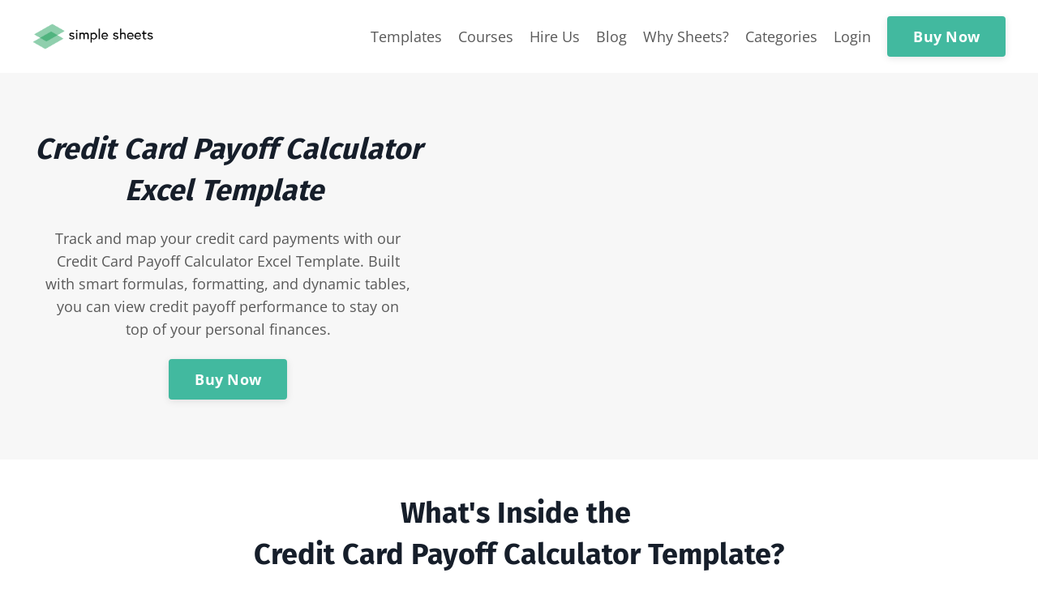

--- FILE ---
content_type: text/html; charset=utf-8
request_url: https://www.simplesheets.co/credit-card-payoff-calculator
body_size: 21793
content:

<!doctype html>
<html lang="en">
  <head>
  <script>
  (() => {
    try {
      var e,
        t = navigator.userAgent,
        r = 0,
        n = (e, t, r) => e.setAttribute(t, r),
        s = (e, t) => e.removeAttribute(t),
        d = "tagName",
        o = "forEach",
        a = "indexOf",
        i = location.href.includes("nonopt=1") || (navigator.platform[a]("x86_64") > -1 && 0 > t[a]("CrOS")) || t[a]("power") > -1 || t[a]("rix") > -1;
      !i && (document.documentElement.classList.add("mainopt"));
      window.mainopt = i;
      let c = new MutationObserver((e) => {
        e[o](({ addedNodes: e }) => {
          e[o]((e) => {
            if (
              "SCRIPT" === e[d] &&
              (e.innerHTML.includes('acsbapp') || e.innerHTML.includes('rudderlabs') || e.innerHTML.includes('_vwo_code') || e.innerHTML.includes('clarity') || e.innerHTML.includes('gtm.js') || e.innerHTML.includes('analytics.js') || e.innerHTML.includes('fbq')) &&
              1 === e.nodeType
            ) {
              if (e.src) {
                n(e, "d-src", e.src);
                s(e, "src");
              }
              if (e.type === 'module') {
                n(e, "dxt", 'module');
              };
              e.type = "load";
            }
          }),
            document.documentElement.classList.contains("xh") && c.disconnect();
        });
      });
      c.observe(document.documentElement, { childList: !0, subtree: !0 });
    } catch (i) {
      console.error("An error occurred:", i);
    }
  })();	
</script>
<style id="xbgl">
  div:not(.xbg),
  section:not(.xbg),
  ifz:not(.xbg) {
    background-image: none !important;
  }

  html:not(.xh) .modal {
    display: none !important;
  }

  html:not(.scld) [data-aos^=fade][data-aos^=fade] {
    opacity: 1 !important;
    transform: none !important;
    transition: none !important;
  }

  @font-face {
    font-family: 'Open Sans';
    font-style: normal;
    font-weight: 400;
    font-stretch: 100%;
    src: url(https://fonts.gstatic.com/s/opensans/v43/memvYaGs126MiZpBA-UvWbX2vVnXBbObj2OVTS-muw.woff2) format('woff2');
    unicode-range: U+0000-00FF, U+0131, U+0152-0153, U+02BB-02BC, U+02C6, U+02DA, U+02DC, U+0304, U+0308, U+0329, U+2000-206F, U+20AC, U+2122, U+2191, U+2193, U+2212, U+2215, U+FEFF, U+FFFD;
  }

  @font-face {
    font-family: 'Fira Sans';
    font-style: normal;
    font-weight: 700;
    src: url(https://fonts.gstatic.com/s/firasans/v17/va9B4kDNxMZdWfMOD5VnLK3eRhf6.woff2) format('woff2');
    unicode-range: U+0000-00FF, U+0131, U+0152-0153, U+02BB-02BC, U+02C6, U+02DA, U+02DC, U+0304, U+0308, U+0329, U+2000-206F, U+20AC, U+2122, U+2191, U+2193, U+2212, U+2215, U+FEFF, U+FFFD;
  }

  @font-face {
    font-family: 'Open Sans';
    font-style: normal;
    font-weight: 700;
    font-stretch: 100%;
    src: url(https://fonts.gstatic.com/s/opensans/v43/memvYaGs126MiZpBA-UvWbX2vVnXBbObj2OVTS-muw.woff2) format('woff2');
    unicode-range: U+0000-00FF, U+0131, U+0152-0153, U+02BB-02BC, U+02C6, U+02DA, U+02DC, U+0304, U+0308, U+0329, U+2000-206F, U+20AC, U+2122, U+2191, U+2193, U+2212, U+2215, U+FEFF, U+FFFD;
  }
</style>
<script>
  var xllbp = 200,
    gfdl = 1e4,
    xllj = 1,
    xej = 0;
  class xls {
    constructor(e) {
      this.triggerEvents = e, this.eventOptions = {
        passive: !0
      }, this.userEventListener = this.tl.bind(this), this.ltgr, this.cslf, this.lslffd = 0, this.slfired = 0, this.slfire = 0, this.excluded_js = xej, this.xllj = xllj, this.xfonts = "undefined" != typeof xgft ? xgft : [], this.xstyles = [], this.xsts = {
        n: [],
        async: [],
        defer: [],
        lazy: []
      }, this.ajqrs = []
    }
    uea(e) {
      this.triggerEvents.forEach(t => window.addEventListener(t, e.userEventListener, e.eventOptions))
    }
    uer(e) {
      this.triggerEvents.forEach(t => window.removeEventListener(t, e.userEventListener, e.eventOptions))
    }
    tol() {
      "loading" === document.readyState ? document.addEventListener("DOMContentLoaded", this.lr.bind(this)) : this.lr()
    }
    tl() {
      this.uer(this), this.lslffd = 1, this.ahc("xh"), "loading" === document.readyState ? (document.addEventListener("DOMContentLoaded", this.lsr.bind(this)), this.slfire || document.addEventListener("DOMContentLoaded", this.lr.bind(this))) : (this.lsr(), this.slfire || this.lr())
    }
    async lsr() {
      this.cslf || (this.cslf = !0, this.rc(), document.getElementsByTagName("html")[0].setAttribute("data-css", this.xstyles.length), document.getElementsByTagName("html")[0].setAttribute("dcld", 0), this.prelss(this.xstyles), this.lsp())
    }
    async lsp() {
      setTimeout(function (e) {
        document.getElementsByTagName("html")[0].classList.contains("spl") ? e.lcc(e.xstyles) : e.lsp()
      }, 200, this)
    }
    async lr() {
      this.slfired || (this.slfired = !0, this.hel(), this.exedw(), this.rs(), this.ahc("xr"), "function" == typeof xeosj && xeosj(), this.prelss(this.xsts.n), this.prelss(this.xsts.defer), this.prelss(this.xsts.async), await this.lss(this.xsts.n), await this.lss(this.xsts.defer), await this.lss(this.xsts.async), await this.edc(), await this.ewl(), window.dispatchEvent(new Event("xsts-loaded")), this.ahc("xst"), "function" == typeof xeoej && xeoej(), this.ltgr = setInterval(this.xtls, 500, this))
    }
    async xtls(e) {
      e.lslffd && (await e.lss(e.xsts.lazy), e.ahc("scld"), setTimeout(function () { e.ahc("scldl") }, 1000), clearInterval(e.ltgr))
    }
    ahc(e) {
      document.getElementsByTagName("html")[0].classList.add(e)
    }
    rs() {
      document.querySelectorAll("script[type=load]").forEach(e => {
        e.hasAttribute("d-src") ? e.hasAttribute("async") && !1 !== e.async ? this.xsts.async.push(e) : e.hasAttribute("defer") && !1 !== e.defer || "module" === e.getAttribute("dxt") ? this.xsts.defer.push(e) : this.xsts.n.push(e) : this.xsts.n.push(e)
      }), document.querySelectorAll("script[type=lload]").forEach(e => {
        this.xsts.lazy.push(e)
      })
    }
    rc() {
      document.querySelectorAll("link[d-href]").forEach(e => {
        this.xstyles.push(e)
      })
    }
    async es(e) {
      return await this.rpf(), new Promise(t => {
        let s = document.createElement("script"),
          a;
        [...e.attributes].forEach(e => {
          let t = e.nodeName;
          "type" !== t && "d-src" !== t && ("dxt" === t && (t = "type", a = e.nodeValue), s.setAttribute(t, e.nodeValue))
        }), e.hasAttribute("d-src") ? (s.setAttribute("src", e.getAttribute("d-src")), s.addEventListener("load", t), s.addEventListener("error", t)) : (s.text = e.text, t()), null !== e.parentNode && e.parentNode.replaceChild(s, e)
      })
    }
    async ec(e) {
      var t;
      let s;
      return t = e, void ((s = document.createElement("link")).href = t.getAttribute("d-href"), s.rel = "stylesheet", document.head.appendChild(s), t.parentNode.removeChild(t))
    }
    async lss(e) {
      let t = e.shift();
      return t ? (await this.es(t), this.lss(e)) : Promise.resolve()
    }
    async lcc(e) {
      let t = e.shift();
      return t ? (this.ec(t), this.lcc(e)) : "loaded"
    }
    async lfts(e) {
      var t = document.createDocumentFragment();
      e.forEach(e => {
        let s = document.createElement("link");
        s.href = e, s.rel = "stylesheet", t.appendChild(s)
      }), setTimeout(function () {
        document.head.appendChild(t)
      }, gfdl)
    }
    prelss(e) {
      var t = document.createDocumentFragment(),
        s = 0,
        a = this;
      [...e].forEach(i => {
        let r = i.getAttribute("d-src"),
          n = i.getAttribute("d-href");
        if (r) {
          let d = document.createElement("link");
          d.href = r, d.rel = "preload", d.as = "script", t.appendChild(d)
        } else if (n) {
          let l = document.createElement("link");
          l.href = n, l.rel = "preload", l.as = "style", s++, e.length == s && (l.dataset.last = 1), t.appendChild(l), l.onload = function () {
            fetch(this.href).then(e => e.blob()).then(e => {
              a.ucl()
            }).catch(e => {
              a.ucl()
            })
          }, l.onerror = function () {
            a.ucl()
          }
        }
      }), document.head.appendChild(t)
    }
    ucl() {
      document.getElementsByTagName("html")[0].setAttribute("dcld", parseInt(document.getElementsByTagName("html")[0].getAttribute("dcld")) + 1), document.getElementsByTagName("html")[0].getAttribute("data-css") == document.getElementsByTagName("html")[0].getAttribute("dcld") && document.getElementsByTagName("html")[0].classList.add("spl")
    }
    hel() {
      let e = {};

      function t(t, s) {
        ! function (t) {
          function s(s) {
            return e[t].eventsToRewrite.indexOf(s) >= 0 ? "x" + s : s
          }
          e[t] || (e[t] = {
            originalFunctions: {
              add: t.addEventListener,
              remove: t.removeEventListener
            },
            eventsToRewrite: []
          }, t.addEventListener = function () {
            arguments[0] = s(arguments[0]), e[t].originalFunctions.add.apply(t, arguments)
          }, t.removeEventListener = function () {
            arguments[0] = s(arguments[0]), e[t].originalFunctions.remove.apply(t, arguments)
          })
        }(t), e[t].eventsToRewrite.push(s)
      }

      function s(e, t) {
        let s = e[t];
        Object.defineProperty(e, t, {
          get: () => s || function () { },
          set(a) {
            e["y" + t] = s = a
          }
        })
      }
      t(document, "DOMContentLoaded"), t(window, "DOMContentLoaded"), t(window, "load"), t(window, "pageshow"), t(document, "readystatechange"), s(document, "onreadystatechange"), s(window, "onload"), s(window, "onpageshow")
    }
    hj(e) {
      let t = window.jQuery;
      Object.defineProperty(window, "jQuery", {
        get: () => t,
        set(s) {
          if (s && s.fn && !e.ajqrs.includes(s)) {
            s.fn.ready = s.fn.init.prototype.ready = function (t) {
              if (void 0 !== t) return e.slfired ? e.domReadyFired ? t.bind(document)(s) : document.addEventListener("xDOMContentLoaded", () => t.bind(document)(s)) : t.bind(document)(s), s(document)
            };
            let a = s.fn.on;
            s.fn.on = s.fn.init.prototype.on = function () {
              if ("ready" == arguments[0]) {
                if (this[0] !== document) return a.apply(this, arguments), this;
                arguments[1].bind(document)(s)
              }
              if (this[0] === window) {
                function e(e) {
                  return e.split(" ").map(e => "load" === e || 0 === e.indexOf("load.") ? "xjld" : e).join(" ")
                }
                "string" == typeof arguments[0] || arguments[0] instanceof String ? arguments[0] = e(arguments[0]) : "object" == typeof arguments[0] && Object.keys(arguments[0]).forEach(t => {
                  Object.assign(arguments[0], {
                    [e(t)]: arguments[0][t]
                  })[t]
                })
              }
              return a.apply(this, arguments), this
            }, e.ajqrs.push(s)
          }
          t = s
        }
      })
    }
    async edc() {
      this.domReadyFired = !0, await this.rpf(), document.dispatchEvent(new Event("xDOMContentLoaded")), await this.rpf(), window.dispatchEvent(new Event("xDOMContentLoaded")), await this.rpf(), document.dispatchEvent(new Event("xreadystatechange")), await this.rpf(), document.yonreadystatechange && document.yonreadystatechange()
    }
    async ewl() {
      await this.rpf(), setTimeout(function () {
        window.dispatchEvent(new Event("xload"))
      }, 100), await this.rpf(), window.yonload && window.yonload(), await this.rpf(), this.ajqrs.forEach(e => e(window).trigger("xjld")), window.dispatchEvent(new Event("xps")), await this.rpf(), window.yonpageshow && window.yonpageshow()
    }
    exedw() {
      let e = new Map;
      document.write = document.writeln = function (t) {
        let s = document.currentScript,
          a = document.createRange(),
          i = s.parentElement,
          r = e.get(s);
        void 0 === r && (r = s.nextSibling, e.set(s, r));
        let n = document.createDocumentFragment();
        a.setStart(n, 0), n.appendChild(a.createContextualFragment(t)), i.insertBefore(n, r)
      }
    }
    async rpf() {
      return new Promise(e => requestAnimationFrame(e))
    }
    static et() {
      let e = new xls(["keydown", "mousemove", "touchmove", "touchstart", "touchend", "wheel"]);
      e.lfts(e.xfonts), e.uea(e), e.excluded_js || e.hj(e), e.xllj || (e.slfire = 1, e.tol());
      let t = setInterval(function e(s) {
        null != document.body && (document.body.getBoundingClientRect().top < -30 && s.tl(), clearInterval(t))
      }, 500, e)
    }
    static ur() {
      let e = new xls(["keydown", "mousemove", "touchmove", "touchstart", "touchend", "wheel"]);
      e.lfts(e.xfonts), e.uea(e), e.excluded_js || e.hj(e), e.xllj || (e.slfire = 1, e.tol());
      e.tl();
    }
  }
  setTimeout(function () {
    xls.et();
  }, 1000);
</script>
    
              <meta name="csrf-param" content="authenticity_token">
              <meta name="csrf-token" content="SqDayQpThmnNpZ8tVGIVqVAFZct4XgelWPDLiYR736Vxp3QqHO9x2bbC7e/ABt/nxlK8exeFjKn3YsQ7qc6SSg==">
            
    <title>
      
        Credit Card Payoff Calculator Excel Template - Simple Sheets
      
    </title>
    <meta charset="utf-8" />
    <meta http-equiv="x-ua-compatible" content="ie=edge, chrome=1">
    <meta name="viewport" content="width=device-width, initial-scale=1, shrink-to-fit=no">
    
      <meta name="description" content="Easily manage and track your credit card payments with our Credit Card Payoff Calculator Excel Template. Built with smart formulas, simply input your payment data and watch our spreadsheet do the rest." />
    
    <meta property="og:type" content="website">
<meta property="og:url" content="https://www.simplesheets.co/credit-card-payoff-calculator">
<meta name="twitter:card" content="summary_large_image">

<meta property="og:title" content="Credit Card Payoff Calculator Excel Template - Simple Sheets">
<meta name="twitter:title" content="Credit Card Payoff Calculator Excel Template - Simple Sheets">


<meta property="og:description" content="Easily manage and track your credit card payments with our Credit Card Payoff Calculator Excel Template. Built with smart formulas, simply input your payment data and watch our spreadsheet do the rest.">
<meta name="twitter:description" content="Easily manage and track your credit card payments with our Credit Card Payoff Calculator Excel Template. Built with smart formulas, simply input your payment data and watch our spreadsheet do the rest.">


<meta property="og:image" content="https://kajabi-storefronts-production.kajabi-cdn.com/kajabi-storefronts-production/sites/163003/images/7Jz2rCdlSI6gY00oyu9V_file.jpg">
<meta name="twitter:image" content="https://kajabi-storefronts-production.kajabi-cdn.com/kajabi-storefronts-production/sites/163003/images/7Jz2rCdlSI6gY00oyu9V_file.jpg">


    
      <link href="https://kajabi-storefronts-production.kajabi-cdn.com/kajabi-storefronts-production/themes/3518197/settings_images/gbSHJEXyShXI0Tau3D4W_favicon-32x32.png?v=2" rel="shortcut icon" />
    
    <link rel="canonical" href="https://www.simplesheets.co/credit-card-payoff-calculator" />

    <!-- Google Fonts ====================================================== -->
    
      <link d-href="//fonts.googleapis.com/css?family=Open+Sans:400,700,400italic,700italic|Fira+Sans:400,700,400italic,700italic" rel="stylesheet" type="text/css">
    

    <!-- Kajabi CSS ======================================================== -->
    <link rel="stylesheet" media="screen" href="https://kajabi-app-assets.kajabi-cdn.com/assets/core-0d125629e028a5a14579c81397830a1acd5cf5a9f3ec2d0de19efb9b0795fb03.css" />

    

    <link rel="stylesheet" d-href="https://use.fontawesome.com/releases/v5.8.1/css/all.css" integrity="sha384-50oBUHEmvpQ+1lW4y57PTFmhCaXp0ML5d60M1M7uH2+nqUivzIebhndOJK28anvf" crossorigin="anonymous">

    <link rel="stylesheet" media="screen" href="https://kajabi-storefronts-production.kajabi-cdn.com/kajabi-storefronts-production/themes/2148112547/assets/styles.css?17567807805775301" />

    <!-- Customer CSS ====================================================== -->
    <link rel="stylesheet" media="screen" href="https://kajabi-storefronts-production.kajabi-cdn.com/kajabi-storefronts-production/themes/2148112547/assets/overrides.css?17567807805775301" />
    <style>
  /* Custom CSS Added Via Theme Settings */
  /* CSS Overrides go here */
</style>


    <!-- Kajabi Editor Only CSS ============================================ -->
    

    <!-- Header hook ======================================================= -->
    <script type="text/javascript">
  var Kajabi = Kajabi || {};
</script>
<script type="text/javascript">
  Kajabi.currentSiteUser = {
    "id" : "-1",
    "type" : "Guest",
    "contactId" : "",
  };
</script>
<script type="text/javascript">
  Kajabi.theme = {
    activeThemeName: "encore-1611711045",
    previewThemeId: null,
    editor: false
  };
</script>
<meta name="turbo-prefetch" content="false">
<style>
.container {
    overflow-wrap: break-word;
}
</style>

<!-- Google Tag Manager -->
<script>(function(w,d,s,l,i){w[l]=w[l]||[];w[l].push({'gtm.start':
new Date().getTime(),event:'gtm.js'});var f=d.getElementsByTagName(s)[0],
j=d.createElement(s),dl=l!='dataLayer'?'&l='+l:'';j.async=true;j.src=
'https://www.googletagmanager.com/gtm.js?id='+i+dl;f.parentNode.insertBefore(j,f);
})(window,document,'script','dataLayer','GTM-KTHNLTH');</script>
<!-- End Google Tag Manager -->

<script type="load" d-src="https://www.googleoptimize.com/optimize.js?id=OPT-N2PMWFC"></script>

<!-- Custom GTM Data Loader -->
<script type="text/javascript">
document.addEventListener("DOMContentLoaded",function(t){if(!fbq)return;if(fbqState=fbq.getState(),0==fbqState.pixels.length)return;const{country:e,ct:n,em:a,fn:f,ln:r,pn:u,zp:c}=fbqState.pixels[0].userData;dataLayer.push({event:"PageView",country:e,ct:n,em:a,fn:f,ln:r,pn:u,zp:c})});
</script>
<!-- End Custom GTM Data Loader -->

<script type="text/javascript">
    (function(c,l,a,r,i,t,y){
        c[a]=c[a]||function(){(c[a].q=c[a].q||[]).push(arguments)};
        t=l.createElement(r);t.async=1;t.src="https://www.clarity.ms/tag/"+i;
        y=l.getElementsByTagName(r)[0];y.parentNode.insertBefore(t,y);
    })(window, document, "clarity", "script", "ana5rsa416");
</script>

<script> (function(){ var s = document.createElement('script'); var h = document.querySelector('head') || document.body; s.src = 'https://acsbapp.com/apps/app/dist/js/app.js'; s.async = true; s.onload = function(){ acsbJS.init({ statementLink : '', footerHtml : '', hideMobile : false, hideTrigger : false, disableBgProcess : false, language : 'en', position : 'left', leadColor : '#42b99f', triggerColor : '#42b99f', triggerRadius : '50%', triggerPositionX : 'right', triggerPositionY : 'bottom', triggerIcon : 'people', triggerSize : 'medium', triggerOffsetX : 20, triggerOffsetY : 20, mobile : { triggerSize : 'small', triggerPositionX : 'right', triggerPositionY : 'center', triggerOffsetX : 10, triggerOffsetY : 0, triggerRadius : '50%' } }); }; h.appendChild(s); })(); </script>

<!-- Start VWO Async SmartCode -->
<link rel="preconnect" href="https://dev.visualwebsiteoptimizer.com" />
<script type='text/javascript' id='vwoCode'>
window._vwo_code || (function() {
var account_id=802018,
version=2.0,
settings_tolerance=2000,
hide_element='body',
hide_element_style = 'opacity:0 !important;filter:alpha(opacity=0) !important;background:none !important',
/* DO NOT EDIT BELOW THIS LINE */
f=false,w=window,d=document,v=d.querySelector('#vwoCode'),cK='_vwo_'+account_id+'_settings',cc={};try{var c=JSON.parse(localStorage.getItem('_vwo_'+account_id+'_config'));cc=c&&typeof c==='object'?c:{}}catch(e){}var stT=cc.stT==='session'?w.sessionStorage:w.localStorage;code={use_existing_jquery:function(){return typeof use_existing_jquery!=='undefined'?use_existing_jquery:undefined},library_tolerance:function(){return typeof library_tolerance!=='undefined'?library_tolerance:undefined},settings_tolerance:function(){return cc.sT||settings_tolerance},hide_element_style:function(){return'{'+(cc.hES||hide_element_style)+'}'},hide_element:function(){return typeof cc.hE==='string'?cc.hE:hide_element},getVersion:function(){return version},finish:function(){if(!f){f=true;var e=d.getElementById('_vis_opt_path_hides');if(e)e.parentNode.removeChild(e)}},finished:function(){return f},load:function(e){var t=this.getSettings(),n=d.createElement('script'),i=this;if(t){n.textContent=t;d.getElementsByTagName('head')[0].appendChild(n);if(!w.VWO||VWO.caE){stT.removeItem(cK);i.load(e)}}else{n.fetchPriority='high';n.src=e;n.type='text/javascript';n.onerror=function(){_vwo_code.finish()};d.getElementsByTagName('head')[0].appendChild(n)}},getSettings:function(){try{var e=stT.getItem(cK);if(!e){return}e=JSON.parse(e);if(Date.now()>e.e){stT.removeItem(cK);return}return e.s}catch(e){return}},init:function(){if(d.URL.indexOf('__vwo_disable__')>-1)return;var e=this.settings_tolerance();w._vwo_settings_timer=setTimeout(function(){_vwo_code.finish();stT.removeItem(cK)},e);var t=d.currentScript,n=d.createElement('style'),i=this.hide_element(),r=t&&!t.async&&i?i+this.hide_element_style():'',c=d.getElementsByTagName('head')[0];n.setAttribute('id','_vis_opt_path_hides');v&&n.setAttribute('nonce',v.nonce);n.setAttribute('type','text/css');if(n.styleSheet)n.styleSheet.cssText=r;else n.appendChild(d.createTextNode(r));c.appendChild(n);this.load('https://dev.visualwebsiteoptimizer.com/j.php?a='+account_id+'&u='+encodeURIComponent(d.URL)+'&vn='+version)}};w._vwo_code=code;code.init();})();
</script>
<!-- End VWO Async SmartCode --><script>
(function(i,s,o,g,r,a,m){i['GoogleAnalyticsObject']=r;i[r]=i[r]||function(){
(i[r].q=i[r].q||[]).push(arguments)
},i[r].l=1*new Date();a=s.createElement(o),
m=s.getElementsByTagName(o)[0];a.async=1;a.src=g;m.parentNode.insertBefore(a,m)
})(window,document,'script','//www.google-analytics.com/analytics.js','ga');
ga('create', 'UA-197144479-1', 'auto', {});
ga('send', 'pageview');
</script>
<style type="text/css">
  #editor-overlay {
    display: none;
    border-color: #2E91FC;
    position: absolute;
    background-color: rgba(46,145,252,0.05);
    border-style: dashed;
    border-width: 3px;
    border-radius: 3px;
    pointer-events: none;
    cursor: pointer;
    z-index: 10000000000;
  }
  .editor-overlay-button {
    color: white;
    background: #2E91FC;
    border-radius: 2px;
    font-size: 13px;
    margin-inline-start: -24px;
    margin-block-start: -12px;
    padding-block: 3px;
    padding-inline: 10px;
    text-transform:uppercase;
    font-weight:bold;
    letter-spacing:1.5px;

    left: 50%;
    top: 50%;
    position: absolute;
  }
</style>
<script src="https://kajabi-app-assets.kajabi-cdn.com/vite/assets/track_analytics-999259ad.js" crossorigin="anonymous" type="module"></script><link rel="modulepreload" href="https://kajabi-app-assets.kajabi-cdn.com/vite/assets/stimulus-576c66eb.js" as="script" crossorigin="anonymous">
<link rel="modulepreload" href="https://kajabi-app-assets.kajabi-cdn.com/vite/assets/track_product_analytics-9c66ca0a.js" as="script" crossorigin="anonymous">
<link rel="modulepreload" href="https://kajabi-app-assets.kajabi-cdn.com/vite/assets/stimulus-e54d982b.js" as="script" crossorigin="anonymous">
<link rel="modulepreload" href="https://kajabi-app-assets.kajabi-cdn.com/vite/assets/trackProductAnalytics-3d5f89d8.js" as="script" crossorigin="anonymous">      <script type="text/javascript">
        if (typeof (window.rudderanalytics) === "undefined") {
          !function(){"use strict";window.RudderSnippetVersion="3.0.3";var sdkBaseUrl="https://cdn.rudderlabs.com/v3"
          ;var sdkName="rsa.min.js";var asyncScript=true;window.rudderAnalyticsBuildType="legacy",window.rudderanalytics=[]
          ;var e=["setDefaultInstanceKey","load","ready","page","track","identify","alias","group","reset","setAnonymousId","startSession","endSession","consent"]
          ;for(var n=0;n<e.length;n++){var t=e[n];window.rudderanalytics[t]=function(e){return function(){
          window.rudderanalytics.push([e].concat(Array.prototype.slice.call(arguments)))}}(t)}try{
          new Function('return import("")'),window.rudderAnalyticsBuildType="modern"}catch(a){}
          if(window.rudderAnalyticsMount=function(){
          "undefined"==typeof globalThis&&(Object.defineProperty(Object.prototype,"__globalThis_magic__",{get:function get(){
          return this},configurable:true}),__globalThis_magic__.globalThis=__globalThis_magic__,
          delete Object.prototype.__globalThis_magic__);var e=document.createElement("script")
          ;e.src="".concat(sdkBaseUrl,"/").concat(window.rudderAnalyticsBuildType,"/").concat(sdkName),e.async=asyncScript,
          document.head?document.head.appendChild(e):document.body.appendChild(e)
          },"undefined"==typeof Promise||"undefined"==typeof globalThis){var d=document.createElement("script")
          ;d.src="https://polyfill-fastly.io/v3/polyfill.min.js?version=3.111.0&features=Symbol%2CPromise&callback=rudderAnalyticsMount",
          d.async=asyncScript,document.head?document.head.appendChild(d):document.body.appendChild(d)}else{
          window.rudderAnalyticsMount()}window.rudderanalytics.load("2apYBMHHHWpiGqicceKmzPebApa","https://kajabiaarnyhwq.dataplane.rudderstack.com",{})}();
        }
      </script>
      <script type="text/javascript">
        if (typeof (window.rudderanalytics) !== "undefined") {
          rudderanalytics.page({"account_id":"141486","site_id":"163003"});
        }
      </script>
      <script type="text/javascript">
        if (typeof (window.rudderanalytics) !== "undefined") {
          (function () {
            function AnalyticsClickHandler (event) {
              const targetEl = event.target.closest('a') || event.target.closest('button');
              if (targetEl) {
                rudderanalytics.track('Site Link Clicked', Object.assign(
                  {"account_id":"141486","site_id":"163003"},
                  {
                    link_text: targetEl.textContent.trim(),
                    link_href: targetEl.href,
                    tag_name: targetEl.tagName,
                  }
                ));
              }
            };
            document.addEventListener('click', AnalyticsClickHandler);
          })();
        }
      </script>
<script>
!function(f,b,e,v,n,t,s){if(f.fbq)return;n=f.fbq=function(){n.callMethod?
n.callMethod.apply(n,arguments):n.queue.push(arguments)};if(!f._fbq)f._fbq=n;
n.push=n;n.loaded=!0;n.version='2.0';n.agent='plkajabi';n.queue=[];t=b.createElement(e);t.async=!0;
t.src=v;s=b.getElementsByTagName(e)[0];s.parentNode.insertBefore(t,s)}(window,
                                                                      document,'script','https://connect.facebook.net/en_US/fbevents.js');


fbq('init', '28497015933856', {"ct":"","country":null,"em":"","fn":"","ln":"","pn":"","zp":""});
fbq('track', "PageView");</script>
<noscript><img height="1" width="1" style="display:none"
src="https://www.facebook.com/tr?id=28497015933856&ev=PageView&noscript=1"
/></noscript>
<meta name='site_locale' content='en'><style type="text/css">
  /* Font Awesome 4 */
  .fa.fa-twitter{
    font-family:sans-serif;
  }
  .fa.fa-twitter::before{
    content:"𝕏";
    font-size:1.2em;
  }

  /* Font Awesome 5 */
  .fab.fa-twitter{
    font-family:sans-serif;
  }
  .fab.fa-twitter::before{
    content:"𝕏";
    font-size:1.2em;
  }
</style>
<link rel="stylesheet" href="https://cdn.jsdelivr.net/npm/@kajabi-ui/styles@0.2.0/dist/kajabi_products/kajabi_products.css" />
<script type="module" src="https://cdn.jsdelivr.net/npm/@pine-ds/core@3.9.0/dist/pine-core/pine-core.esm.js"></script>
<script nomodule src="https://cdn.jsdelivr.net/npm/@pine-ds/core@3.9.0/dist/pine-core/index.esm.js"></script>


  </head>
  <body>
    <div id="section-header" data-section-id="header"><style>
  .header {
    font-size: 16px;
    background-color: #fff;
  }
  .header-mobile {
    background-color: #fff;
  }
  .header a.link-list__link {
    color: ;
  }
  .header a.link-list__link:hover {
    color: ;
  }
  .header .dropdown__trigger {
    color:  !important;
  }
  .header .dropdown__trigger:hover {
    color: ;
  }
  .header .dropdown__item a {
    color: ;
  }
  .header .user__login a {
    color: ;
  }
  .header .hamburger__slice {
    background-color: ;
  }
  @media (min-width: 768px) {
    .header {
      font-size: 18px;
    }
    .header .dropdown__menu {
      background-color: #fff;
    }
  }
  @media (max-width: 767px) {
    .header a.link-list__link {
      text-align: left;
      color: ;
    }
    .header .dropdown__item a {
      text-align: left;
      color: ;
    }
    .header .user__login a {
      text-align: left;
      color: ;
    }
    .header--overlay .header__content--mobile  {
      padding: 20px 0;
    }
    
    .header__content--mobile  {
      text-align: left;
      background-color: #fff;
    }
  }
</style>

<div class="hidden">
  
    
  
    
  
    
  
    
  
    
  
</div>

<header class="header header--sticky  " kjb-settings-id="sections_header_settings_background_color">
  <div class="announcements">
    
      
    
      
    
      
    
      
    
      
    
  </div>
  
    <div class="header__wrap">
      <div class="header__content header__content--desktop background-light">
        <div class="container header__container media">
          
            
                <div id="block-1555988494486" class="header__block header__block--logo header__block--show">
  <style>
  #block-1555988494486 {
    line-height: 1;
  }
  #block-1555988494486 .logo__image {
    display: block;
    width: 150px;
  }
  #block-1555988494486 .logo__text {
    color: ;
  }
</style>

<a class="logo" href="/">
  
    
      <img class="logo__image" src="https://kajabi-storefronts-production.kajabi-cdn.com/kajabi-storefronts-production/themes/3518197/settings_images/Qvare0gHT36uNGYVfuH0_Simple_Sheets_Horiz.png" kjb-settings-id="sections_header_blocks_1555988494486_settings_logo" alt="Header Logo" />
    
  
</a>

</div>

              
          
            
                <div id="block-1555988491313" class="header__block header__switch-content header__block--menu media__body">
  <div class="link-list justify-content-right" kjb-settings-id="sections_header_blocks_1555988491313_settings_menu">
  
    <a class="link-list__link" href="https://www.simplesheets.co/catalog" rel="noopener">Templates</a>
  
    <a class="link-list__link" href="https://www.simplesheets.co/spreadsheet-university" rel="noopener">Courses</a>
  
    <a class="link-list__link" href="https://www.simplesheets.co/hire-an-excel-expert" rel="noopener">Hire Us</a>
  
    <a class="link-list__link" href="https://www.simplesheets.co/blog" rel="noopener">Blog</a>
  
    <a class="link-list__link" href="https://www.simplesheets.co/10-features" rel="noopener">Why Sheets?</a>
  
</div>

</div>

              
          
            
                <div id="block-1611076070528" class="header__block header__switch-content header__block--dropdown">
  <div class="dropdown" kjb-settings-id="sections_header_blocks_1611076070528_settings_trigger">
  <a class="dropdown__trigger">
    Categories
  </a>
  <div class="dropdown__menu dropdown__menu--text-left background-light">
    
      <span class="dropdown__item"><a href="https://www.simplesheets.co/accounting-finance">Accounting + Finance</a></span>
    
      <span class="dropdown__item"><a href="https://www.simplesheets.co/human-resources">Human Resources</a></span>
    
      <span class="dropdown__item"><a href="https://www.simplesheets.co/project-management">Project Management</a></span>
    
      <span class="dropdown__item"><a href="https://www.simplesheets.co/real-estate">Real Estate</a></span>
    
      <span class="dropdown__item"><a href="https://www.simplesheets.co/sales-marketing">Sales & Marketing</a></span>
    
      <span class="dropdown__item"><a href="https://www.simplesheets.co/business-management-strategy">Strategy & Management</a></span>
    
      <span class="dropdown__item"><a href="https://www.simplesheets.co/supply-chain">Supply Chain & Operations</a></span>
    
  </div>
</div>

</div>

            
          
            
                <div id="block-1555988487706" class="header__block header__switch-content header__block--user">
  <div class="user" kjb-settings-id="sections_header_blocks_1555988487706_settings_language_login">
  
    <span class="user__login" kjb-settings-id="language_login"><a href="/login">Login</a></span>
  
</div>

</div>

              
          
            
                <div id="block-1610399323399" class="header__block header__switch-content header__block--cta">
  


<style>
  #block-1610399323399 .btn {
    border-color: #42b99f;
    border-radius: 4px;
    color: #ffffff;
    background-color: #42b99f;
  }
  #block-1610399323399 .btn-outline {
    color: #42b99f !important;
    background: transparent;
  }
  
</style>

<a class="btn btn-medium btn-solid btn- background-light" href="#section-1610402507724"   kjb-settings-id="sections_header_blocks_1610399323399_settings_btn_background_color">
  Buy Now
</a>

</div>

              
          
          <div class="hamburger hidden--desktop">
            <div class="hamburger__slices">
              <div class="hamburger__slice hamburger--slice-1"></div>
              <div class="hamburger__slice hamburger--slice-2"></div>
              <div class="hamburger__slice hamburger--slice-3"></div>
              <div class="hamburger__slice hamburger--slice-4"></div>
            </div>
          </div>
        </div>
      </div>
      <div class="header__content header__content--mobile background-light"></div>
    </div>
  
</header>

</div>
    <main>
      <div data-content-for-index data-dynamic-sections="index"><div id="section-1575402950688" data-section-id="1575402950688"><style>
  
  #section-1575402950688 .section {
    background-color: #f7f7f7;
  }
  #section-1575402950688 .sizer {
    padding-top: 40px;
    padding-bottom: 40px;
  }
  #section-1575402950688 .container {
    max-width: calc(1260px + 10px + 10px);
    padding-right: 10px;
    padding-left: 10px;
  }
  #section-1575402950688 .container--full {
    max-width: calc(100% + 10px + 10px);
  }
  @media (min-width: 768px) {
    
    #section-1575402950688 .sizer {
      padding-top: 30px;
      padding-bottom: 30px;
    }
    #section-1575402950688 .container {
      max-width: calc(1260px + 40px + 40px);
      padding-right: 40px;
      padding-left: 40px;
    }
    #section-1575402950688 .container--full {
      max-width: calc(100% + 40px + 40px);
    }
  }
  
</style>

<div kjb-settings-id="sections_1575402950688_settings_background_color"
  class="section
  
  
  background-light "
  data-reveal-event=""
  data-reveal-offset=""
  data-reveal-units="seconds">
  <div class="sizer ">
    
    <div class="container ">
      <div class="row align-items-center justify-content-between">
        
          <style>
  
  #block-1575402950688_0 {
    margin-top: 0px;
    margin-right: 0px;
    margin-bottom: 0px;
    margin-left: 0px;
  }
  #block-1575402950688_0.block-type--blog .block {
    padding: 0;
    
    
    
    
  }
  #block-1575402950688_0.block-type--offer .block {
    padding: 0;
    
    
    
    
  }
  #block-1575402950688_0 .block {
    border: 4px none black;
    border-radius: 4px;
    
    
    
    
    
    
    
  }
  @media (min-width: 768px) {
    #block-1575402950688_0 {
      margin-top: 0px;
      margin-right: 0px;
      margin-bottom: 0px;
      margin-left: 0px;
    }
    #block-1575402950688_0.block-type--blog .block {
      padding: 0;
      
      
      
      
    }
    #block-1575402950688_0.block-type--offer .block {
      padding: 0;
      
      
      
      
    }
    #block-1575402950688_0 .block {
      
      
      
      
      
      
      
    }
}
  @media (max-width: 767px) {
    #block-1575402950688_0 {
      text-align: left;
    }
  }
</style>


<div kjb-settings-id="sections_1575402950688_blocks_1575402950688_0_settings_width"
  id="block-1575402950688_0"
  class="
  block-type--text
  text-center
  col-5
  
  
  
    
  
  "
  data-reveal-event=""
  data-reveal-offset=""
  data-reveal-units="seconds" >
  <div class="block
    box-shadow-none
    background-unrecognized"
    
      data-aos="none" 
      data-aos-delay="0"
      data-aos-duration="0"
    
    >
    
    <style>
  
  #block-1577982541036_0 .btn {
    margin-top: 1rem;
  }
</style>

<h2 style="text-align: center;"><em>Credit Card Payoff Calculator</em></h2>
<h2 style="text-align: center;"><em>Excel&nbsp;</em><em>Template&nbsp;</em></h2>
<div id="r-1606162204788" class="gf_row" data-label="Row" data-key="row" data-icon="gpicon-row" data-id="1606162204788">
<div id="c-1606162204744" class="gf_col-lg-12 gf_column" data-id="1606162204744">
<div id="m-1606162252579" class="module-wrap" data-label="(P) Description" data-key="p-description" data-icon="gpicon-product-description" data-ver="1.0" data-id="1606162252579">
<div class="module gf_module-left gf_module-left-lg gf_module--md gf_module--sm gf_module--xs gf_module- " data-pid="6089496887465" data-readmore="0" data-moretext="Read More" data-lesstext="Less" data-readmoreheight="100px">
<div class="gf_product-desc" style="text-align: center;">Track and map your credit card payments with our Credit Card Payoff Calculator Excel Template. Built with smart formulas, formatting, and dynamic tables, you can view credit payoff performance to stay on top of your personal finances.</div>
</div>
</div>
</div>
</div>

    


<style>
  #block-1575402950688_0 .btn {
    border-color: #42b99f;
    border-radius: 4px;
    color: #ffffff;
    background-color: #42b99f;
  }
  #block-1575402950688_0 .btn-outline {
    color: #42b99f !important;
    background: transparent;
  }
  
</style>

<a class="btn btn-medium btn-solid btn-auto background-light" href="https://www.simplesheets.co/offers/BLLPZPJA/checkout"   kjb-settings-id="sections_1575402950688_blocks_1575402950688_0_settings_btn_background_color">
  Buy Now
</a>

  
  </div>
</div>

        
          <style>
  
  #block-1637362579176 {
    margin-top: 0px;
    margin-right: 0px;
    margin-bottom: 0px;
    margin-left: 0px;
  }
  #block-1637362579176.block-type--blog .block {
    padding: 0;
    
    
    
    
  }
  #block-1637362579176.block-type--offer .block {
    padding: 0;
    
    
    
    
  }
  #block-1637362579176 .block {
    border: 4px none black;
    border-radius: 4px;
    
    
    
    
    
    
    
  }
  @media (min-width: 768px) {
    #block-1637362579176 {
      margin-top: 0px;
      margin-right: 0px;
      margin-bottom: 0px;
      margin-left: 0px;
    }
    #block-1637362579176.block-type--blog .block {
      padding: 0;
      
      
      
      
    }
    #block-1637362579176.block-type--offer .block {
      padding: 0;
      
      
      
      
    }
    #block-1637362579176 .block {
      
      
      
      
      
      
      
    }
}
  @media (max-width: 767px) {
    #block-1637362579176 {
      text-align: left;
    }
  }
</style>


<div kjb-settings-id="sections_1575402950688_blocks_1637362579176_settings_width"
  id="block-1637362579176"
  class="
  block-type--video_embed
  text-left
  col-7
  
  
  
    
  
  "
  data-reveal-event=""
  data-reveal-offset=""
  data-reveal-units="seconds" >
  <div class="block
    box-shadow-none
    background-unrecognized"
    
      data-aos="none" 
      data-aos-delay="0"
      data-aos-duration="0"
    
    >
    
    <style>
  #block-1637362579176 .responsive-video {
    position: relative;
    padding-bottom: 56.25%;
    height: 0;
    overflow: hidden;
    max-width: 100%;
    margin: 0;
    overflow: hidden;
    border-radius: 4px;
  }
  #block-1637362579176 iframe,
  #block-1637362579176 object,
  #block-1637362579176 embed {
    position: absolute;
    top: 0;
    left: 0;
    width: 100%;
    height: 100%;
  }
</style>

<div class="responsive-video">
  <iframe width="560" height="315" class="lazyiframe" data-src="https://www.youtube.com/embed/mt-_8PBlhKU" title="YouTube video player" frameborder="0" allow="accelerometer; autoplay; clipboard-write; encrypted-media; gyroscope; picture-in-picture" allowfullscreen></iframe>
</div>

  </div>
</div>

        
      </div>
    </div>
  </div>
</div>
</div><div id="section-1609379986324" data-section-id="1609379986324"><style>
  
  #section-1609379986324 .section {
    background-color: #ffffff;
  }
  #section-1609379986324 .sizer {
    padding-top: 40px;
    padding-bottom: 40px;
  }
  #section-1609379986324 .container {
    max-width: calc(1260px + 10px + 10px);
    padding-right: 10px;
    padding-left: 10px;
  }
  #section-1609379986324 .container--full {
    max-width: calc(100% + 10px + 10px);
  }
  @media (min-width: 768px) {
    
    #section-1609379986324 .sizer {
      padding-top: 30px;
      padding-bottom: 30px;
    }
    #section-1609379986324 .container {
      max-width: calc(1260px + 40px + 40px);
      padding-right: 40px;
      padding-left: 40px;
    }
    #section-1609379986324 .container--full {
      max-width: calc(100% + 40px + 40px);
    }
  }
  
</style>

<div kjb-settings-id="sections_1609379986324_settings_background_color"
  class="section
  
  
  background-light "
  data-reveal-event=""
  data-reveal-offset=""
  data-reveal-units="seconds">
  <div class="sizer ">
    
    <div class="container ">
      <div class="row align-items-start justify-content-center">
        
          <style>
  
  #block-1609380002009 {
    margin-top: 0px;
    margin-right: 0px;
    margin-bottom: 0px;
    margin-left: 0px;
  }
  #block-1609380002009.block-type--blog .block {
    padding: 0;
    
    
    
    
  }
  #block-1609380002009.block-type--offer .block {
    padding: 0;
    
    
    
    
  }
  #block-1609380002009 .block {
    border: 4px none black;
    border-radius: 4px;
    
    
    
    
    
    
    
  }
  @media (min-width: 768px) {
    #block-1609380002009 {
      margin-top: 0px;
      margin-right: 0px;
      margin-bottom: 0px;
      margin-left: 0px;
    }
    #block-1609380002009.block-type--blog .block {
      padding: 0;
      
      
      
      
    }
    #block-1609380002009.block-type--offer .block {
      padding: 0;
      
      
      
      
    }
    #block-1609380002009 .block {
      
      
      
      
      
      
      
    }
}
  @media (max-width: 767px) {
    #block-1609380002009 {
      text-align: left;
    }
  }
</style>


<div kjb-settings-id="sections_1609379986324_blocks_1609380002009_settings_width"
  id="block-1609380002009"
  class="
  block-type--text
  text-left
  col-12
  
  
  
    
  
  "
  data-reveal-event=""
  data-reveal-offset=""
  data-reveal-units="seconds" >
  <div class="block
    box-shadow-none
    background-unrecognized"
    
      data-aos="none" 
      data-aos-delay="0"
      data-aos-duration="0"
    
    >
    
    <style>
  
  #block-1577982541036_0 .btn {
    margin-top: 1rem;
  }
</style>

<h2 style="text-align: center;">What's Inside the&nbsp;</h2>
<h2 style="text-align: center;">Credit Card Payoff&nbsp;Calculator&nbsp;Template?</h2>

  </div>
</div>

        
          <style>
  
  #block-1609380049172 {
    margin-top: 0px;
    margin-right: 0px;
    margin-bottom: 0px;
    margin-left: 0px;
  }
  #block-1609380049172.block-type--blog .block {
    padding: 0;
    
    
    
    
  }
  #block-1609380049172.block-type--offer .block {
    padding: 0;
    
    
    
    
  }
  #block-1609380049172 .block {
    border: 4px none black;
    border-radius: 4px;
    
    
    
    
    
    
    
  }
  @media (min-width: 768px) {
    #block-1609380049172 {
      margin-top: 0px;
      margin-right: 0px;
      margin-bottom: 0px;
      margin-left: 0px;
    }
    #block-1609380049172.block-type--blog .block {
      padding: 0;
      
      
      
      
    }
    #block-1609380049172.block-type--offer .block {
      padding: 0;
      
      
      
      
    }
    #block-1609380049172 .block {
      
      
      
      
      
      
      
    }
}
  @media (max-width: 767px) {
    #block-1609380049172 {
      text-align: left;
    }
  }
</style>


<div kjb-settings-id="sections_1609379986324_blocks_1609380049172_settings_width"
  id="block-1609380049172"
  class="
  block-type--text
  text-left
  col-12
  
  
  
    
  
  "
  data-reveal-event=""
  data-reveal-offset=""
  data-reveal-units="seconds" >
  <div class="block
    box-shadow-none
    background-unrecognized"
    
      data-aos="none" 
      data-aos-delay="0"
      data-aos-duration="0"
    
    >
    
    <style>
  
  #block-1577982541036_0 .btn {
    margin-top: 1rem;
  }
</style>

<p style="text-align: center;"><strong>Details</strong> | 2 Sheets </p>
<p style="text-align: center;"><strong>Supported Versions (All Features)</strong> | <a href="https://click.linksynergy.com/fs-bin/click?id=2%2aCdJgFsZUA&amp;offerid=1321193.28&amp;bids=1321193.28&amp;type=3&amp;subid=0">Excel 2019</a>, <a href="https://click.linksynergy.com/fs-bin/click?id=2%2aCdJgFsZUA&amp;offerid=1321193.28&amp;bids=1321193.28&amp;type=3&amp;subid=0">Office 365</a> (Mac)</p>
<p style="text-align: center;"><strong>Supported Versions (Significant Features)</strong> | <a href="https://click.linksynergy.com/fs-bin/click?id=2%2aCdJgFsZUA&amp;offerid=1321193.28&amp;bids=1321193.28&amp;type=3&amp;subid=0">Excel 2016</a>, <a href="https://click.linksynergy.com/fs-bin/click?id=2%2aCdJgFsZUA&amp;offerid=1321193.28&amp;bids=1321193.28&amp;type=3&amp;subid=0">2019</a>, <a href="https://click.linksynergy.com/fs-bin/click?id=2%2aCdJgFsZUA&amp;offerid=1321193.28&amp;bids=1321193.28&amp;type=3&amp;subid=0">Office 365</a> (Mac)</p>
<p style="text-align: center;"><strong>Category</strong> | <a href="https://www.simplesheets.co/accounting-finance">Finance</a></p>
<p style="text-align: center;"><strong>Tags </strong>| Credit Card, Payment, Interest</p>

  </div>
</div>

        
          <style>
  
  #block-1609379986324_0 {
    margin-top: 0px;
    margin-right: 0px;
    margin-bottom: 0px;
    margin-left: 0px;
  }
  #block-1609379986324_0.block-type--blog .block {
    padding: 0;
    
    
    
    
  }
  #block-1609379986324_0.block-type--offer .block {
    padding: 0;
    
    
    
    
  }
  #block-1609379986324_0 .block {
    border: 4px none black;
    border-radius: 4px;
    
    
    
    
    
    
    
  }
  @media (min-width: 768px) {
    #block-1609379986324_0 {
      margin-top: 0px;
      margin-right: 0px;
      margin-bottom: 0px;
      margin-left: 0px;
    }
    #block-1609379986324_0.block-type--blog .block {
      padding: 0;
      
      
      
      
    }
    #block-1609379986324_0.block-type--offer .block {
      padding: 0;
      
      
      
      
    }
    #block-1609379986324_0 .block {
      
      
      
      
      
      
      
    }
}
  @media (max-width: 767px) {
    #block-1609379986324_0 {
      text-align: ;
    }
  }
</style>


<div kjb-settings-id="sections_1609379986324_blocks_1609379986324_0_settings_width"
  id="block-1609379986324_0"
  class="
  block-type--image
  text-
  col-4
  
  
  
    
  
  "
  data-reveal-event=""
  data-reveal-offset=""
  data-reveal-units="seconds" >
  <div class="block
    box-shadow-none
    background-unrecognized"
    
      data-aos="none" 
      data-aos-delay="0"
      data-aos-duration="0"
    
    >
    
    <style>
  #block-1609379986324_0 .block {
        display: flex;
        justify-content: flex-start;
      }
  #block-1609379986324_0 .image {
    width: 100%;
    
  }
  #block-1609379986324_0 .image__image {
    width: 100%;
    
    border-radius: 4px;
  }
  #block-1609379986324_0 .image__overlay {
    
      opacity: 0;
    
    background-color: #fff;
    border-radius: 4px;
  }
  #block-1609379986324_0 .image__overlay-text {
    color:  !important;
  }
  @media (min-width: 768px) {
    #block-1609379986324_0 .block {
        display: flex;
        justify-content: flex-start;
    }
    #block-1609379986324_0 .image__overlay {
      opacity: 0;
    }
    #block-1609379986324_0 .image__overlay:hover {
      opacity: 1;
    }
  }
  
</style>

<div class="image">
  
    
        <img class="image__image" loading="lazy" src="https://kajabi-storefronts-production.kajabi-cdn.com/kajabi-storefronts-production/themes/2148112547/settings_images/DT59IplS6uSLlUnMm0ZK_1.png" kjb-settings-id="sections_1609379986324_blocks_1609379986324_0_settings_image" alt="See your credit card payoff outlook with ease using our Credit Card Payoff Calculator Excel Template" />
    
    
  
</div>

  </div>
</div>

        
          <style>
  
  #block-1609379986324_1 {
    margin-top: 0px;
    margin-right: 0px;
    margin-bottom: 0px;
    margin-left: 0px;
  }
  #block-1609379986324_1.block-type--blog .block {
    padding: 0;
    
    
    
    
  }
  #block-1609379986324_1.block-type--offer .block {
    padding: 0;
    
    
    
    
  }
  #block-1609379986324_1 .block {
    border: 4px none black;
    border-radius: 4px;
    
    
    
    
    
    
    
  }
  @media (min-width: 768px) {
    #block-1609379986324_1 {
      margin-top: 0px;
      margin-right: 0px;
      margin-bottom: 0px;
      margin-left: 0px;
    }
    #block-1609379986324_1.block-type--blog .block {
      padding: 0;
      
      
      
      
    }
    #block-1609379986324_1.block-type--offer .block {
      padding: 0;
      
      
      
      
    }
    #block-1609379986324_1 .block {
      
      
      
      
      
      
      
    }
}
  @media (max-width: 767px) {
    #block-1609379986324_1 {
      text-align: ;
    }
  }
</style>


<div kjb-settings-id="sections_1609379986324_blocks_1609379986324_1_settings_width"
  id="block-1609379986324_1"
  class="
  block-type--image
  text-
  col-4
  
  
  
    
  
  "
  data-reveal-event=""
  data-reveal-offset=""
  data-reveal-units="seconds" >
  <div class="block
    box-shadow-none
    background-unrecognized"
    
      data-aos="none" 
      data-aos-delay="0"
      data-aos-duration="0"
    
    >
    
    <style>
  #block-1609379986324_1 .block {
        display: flex;
        justify-content: flex-start;
      }
  #block-1609379986324_1 .image {
    width: 100%;
    
  }
  #block-1609379986324_1 .image__image {
    width: 100%;
    
    border-radius: 4px;
  }
  #block-1609379986324_1 .image__overlay {
    
      opacity: 0;
    
    background-color: #fff;
    border-radius: 4px;
  }
  #block-1609379986324_1 .image__overlay-text {
    color:  !important;
  }
  @media (min-width: 768px) {
    #block-1609379986324_1 .block {
        display: flex;
        justify-content: flex-start;
    }
    #block-1609379986324_1 .image__overlay {
      opacity: 0;
    }
    #block-1609379986324_1 .image__overlay:hover {
      opacity: 1;
    }
  }
  
</style>

<div class="image">
  
    
        <img class="image__image" loading="lazy" src="https://kajabi-storefronts-production.kajabi-cdn.com/kajabi-storefronts-production/themes/2148112547/settings_images/aB7LxcpVSsWNGGL2sbMk_2.png" kjb-settings-id="sections_1609379986324_blocks_1609379986324_1_settings_image" alt="See your credit card payoff outlook with ease using our Credit Card Payoff Calculator Excel Template" />
    
    
  
</div>

  </div>
</div>

        
      </div>
    </div>
  </div>
</div>
</div><div id="section-1609435715089" data-section-id="1609435715089"><style>
  
  #section-1609435715089 .section {
    background-color: #f7f7f7;
  }
  #section-1609435715089 .sizer {
    padding-top: 40px;
    padding-bottom: 40px;
  }
  #section-1609435715089 .container {
    max-width: calc(1260px + 10px + 10px);
    padding-right: 10px;
    padding-left: 10px;
  }
  #section-1609435715089 .container--full {
    max-width: calc(100% + 10px + 10px);
  }
  @media (min-width: 768px) {
    
    #section-1609435715089 .sizer {
      padding-top: 30px;
      padding-bottom: 30px;
    }
    #section-1609435715089 .container {
      max-width: calc(1260px + 40px + 40px);
      padding-right: 40px;
      padding-left: 40px;
    }
    #section-1609435715089 .container--full {
      max-width: calc(100% + 40px + 40px);
    }
  }
  
</style>

<div kjb-settings-id="sections_1609435715089_settings_background_color"
  class="section
  
  
  background-light "
  data-reveal-event=""
  data-reveal-offset=""
  data-reveal-units="seconds">
  <div class="sizer ">
    
    <div class="container ">
      <div class="row align-items-center justify-content-center">
        
          <style>
  
  #block-1609453505436 {
    margin-top: 0px;
    margin-right: 0px;
    margin-bottom: 0px;
    margin-left: 0px;
  }
  #block-1609453505436.block-type--blog .block {
    padding: 0;
    
    
    
    
  }
  #block-1609453505436.block-type--offer .block {
    padding: 0;
    
    
    
    
  }
  #block-1609453505436 .block {
    border: 4px none black;
    border-radius: 4px;
    
    
    
    
    
    
    
  }
  @media (min-width: 768px) {
    #block-1609453505436 {
      margin-top: 0px;
      margin-right: 0px;
      margin-bottom: 0px;
      margin-left: 0px;
    }
    #block-1609453505436.block-type--blog .block {
      padding: 0;
      
      
      
      
    }
    #block-1609453505436.block-type--offer .block {
      padding: 0;
      
      
      
      
    }
    #block-1609453505436 .block {
      
      
      
      
      
      
      
    }
}
  @media (max-width: 767px) {
    #block-1609453505436 {
      text-align: center;
    }
  }
</style>


<div kjb-settings-id="sections_1609435715089_blocks_1609453505436_settings_width"
  id="block-1609453505436"
  class="
  block-type--text
  text-center
  col-12
  
  
  
    
  
  "
  data-reveal-event=""
  data-reveal-offset=""
  data-reveal-units="seconds" >
  <div class="block
    box-shadow-none
    background-unrecognized"
    
      data-aos="none" 
      data-aos-delay="0"
      data-aos-duration="0"
    
    >
    
    <style>
  
  #block-1577982541036_0 .btn {
    margin-top: 1rem;
  }
</style>

<h2>Why Professionals&nbsp;Choose Simple&nbsp;Sheets</h2>
<p>It's simple. Access to the <strong>largest library</strong> of premium Excel Templates, plus <strong>world-class training.</strong></p>

  </div>
</div>

        
          <style>
  
  #block-1609435715089_0 {
    margin-top: 0px;
    margin-right: 0px;
    margin-bottom: 0px;
    margin-left: 0px;
  }
  #block-1609435715089_0.block-type--blog .block {
    padding: 0;
    
      padding-top: 20px;
    
    
      padding-right: 20px;
    
    
      padding-bottom: 20px;
    
    
      padding-left: 20px;
    
  }
  #block-1609435715089_0.block-type--offer .block {
    padding: 0;
    
      padding-top: 20px;
    
    
      padding-right: 20px;
    
    
      padding-bottom: 20px;
    
    
      padding-left: 20px;
    
  }
  #block-1609435715089_0 .block {
    border: 4px none black;
    border-radius: 4px;
    
      background-color: #fff;
      padding: 20px;
    
    
    
      
      
        padding: 30px;
      
    
    
      padding-top: 20px;
    
    
      padding-right: 20px;
    
    
      padding-bottom: 20px;
    
    
      padding-left: 20px;
    
  }
  @media (min-width: 768px) {
    #block-1609435715089_0 {
      margin-top: 0px;
      margin-right: 0px;
      margin-bottom: 0px;
      margin-left: 0px;
    }
    #block-1609435715089_0.block-type--blog .block {
      padding: 0;
      
        padding-top: 30px;
      
      
        padding-right: 30px;
      
      
        padding-bottom: 30px;
      
      
        padding-left: 30px;
      
    }
    #block-1609435715089_0.block-type--offer .block {
      padding: 0;
      
        padding-top: 30px;
      
      
        padding-right: 30px;
      
      
        padding-bottom: 30px;
      
      
        padding-left: 30px;
      
    }
    #block-1609435715089_0 .block {
      
        padding: 30px;
      
      
      
        
        
          padding: 30px;
        
      
      
        padding-top: 30px;
      
      
        padding-right: 30px;
      
      
        padding-bottom: 30px;
      
      
        padding-left: 30px;
      
    }
}
  @media (max-width: 767px) {
    #block-1609435715089_0 {
      text-align: center;
    }
  }
</style>


<div kjb-settings-id="sections_1609435715089_blocks_1609435715089_0_settings_width"
  id="block-1609435715089_0"
  class="
  block-type--feature
  text-left
  col-4
  
  
  
    
  
  "
  data-reveal-event=""
  data-reveal-offset=""
  data-reveal-units="seconds" >
  <div class="block
    box-shadow-medium
    background-light"
    
      data-aos="none" 
      data-aos-delay="0"
      data-aos-duration="0"
    
    >
    
    <style>
  #block-1609435715089_0 .feature__image {
    width: 50px;
    border-radius: 4px;
  }
</style>

<div class="feature">
  
    
      <img class="feature__image" loading="lazy" src="https://kajabi-storefronts-production.kajabi-cdn.com/kajabi-storefronts-production/themes/3518197/settings_images/tloP8sevQvWgQ54mPxx9_image_14.png" kjb-settings-id="sections_1609435715089_blocks_1609435715089_0_settings_image" alt="100+ Professional Excel Templates" />
    
  
  <div class="feature__text" kjb-settings-id="sections_1609435715089_blocks_1609435715089_0_settings_text">
    <h4>100+ Professional Excel Templates</h4>
<p>Optimized for use with Excel. Solve Excel problems in minutes, not hours.</p>
  </div>
  
    


<style>
  #block-1609435715089_0 .btn {
    border-color: #42b99f;
    border-radius: 4px;
    color: #ffffff;
    background-color: #42b99f;
  }
  #block-1609435715089_0 .btn-outline {
    color: #42b99f !important;
    background: transparent;
  }
  
</style>

<a class="btn btn-medium btn-solid btn-auto background-light" href="#section-1610402507724"   kjb-settings-id="sections_1609435715089_blocks_1609435715089_0_settings_btn_background_color">
  Buy Now
</a>

  
</div>

  </div>
</div>

        
          <style>
  
  #block-1609435715089_1 {
    margin-top: 0px;
    margin-right: 0px;
    margin-bottom: 0px;
    margin-left: 0px;
  }
  #block-1609435715089_1.block-type--blog .block {
    padding: 0;
    
      padding-top: 20px;
    
    
      padding-right: 20px;
    
    
      padding-bottom: 20px;
    
    
      padding-left: 20px;
    
  }
  #block-1609435715089_1.block-type--offer .block {
    padding: 0;
    
      padding-top: 20px;
    
    
      padding-right: 20px;
    
    
      padding-bottom: 20px;
    
    
      padding-left: 20px;
    
  }
  #block-1609435715089_1 .block {
    border: 4px none black;
    border-radius: 4px;
    
      background-color: #fff;
      padding: 20px;
    
    
    
      
      
        padding: 30px;
      
    
    
      padding-top: 20px;
    
    
      padding-right: 20px;
    
    
      padding-bottom: 20px;
    
    
      padding-left: 20px;
    
  }
  @media (min-width: 768px) {
    #block-1609435715089_1 {
      margin-top: 0px;
      margin-right: 0px;
      margin-bottom: 0px;
      margin-left: 0px;
    }
    #block-1609435715089_1.block-type--blog .block {
      padding: 0;
      
        padding-top: 30px;
      
      
        padding-right: 30px;
      
      
        padding-bottom: 30px;
      
      
        padding-left: 30px;
      
    }
    #block-1609435715089_1.block-type--offer .block {
      padding: 0;
      
        padding-top: 30px;
      
      
        padding-right: 30px;
      
      
        padding-bottom: 30px;
      
      
        padding-left: 30px;
      
    }
    #block-1609435715089_1 .block {
      
        padding: 30px;
      
      
      
        
        
          padding: 30px;
        
      
      
        padding-top: 30px;
      
      
        padding-right: 30px;
      
      
        padding-bottom: 30px;
      
      
        padding-left: 30px;
      
    }
}
  @media (max-width: 767px) {
    #block-1609435715089_1 {
      text-align: center;
    }
  }
</style>


<div kjb-settings-id="sections_1609435715089_blocks_1609435715089_1_settings_width"
  id="block-1609435715089_1"
  class="
  block-type--feature
  text-left
  col-4
  
  
  
    
  
  "
  data-reveal-event=""
  data-reveal-offset=""
  data-reveal-units="seconds" >
  <div class="block
    box-shadow-medium
    background-light"
    
      data-aos="none" 
      data-aos-delay="0"
      data-aos-duration="0"
    
    >
    
    <style>
  #block-1609435715089_1 .feature__image {
    width: 50px;
    border-radius: 4px;
  }
</style>

<div class="feature">
  
    
      <img class="feature__image" loading="lazy" src="https://kajabi-storefronts-production.kajabi-cdn.com/kajabi-storefronts-production/themes/3518197/settings_images/DU2zCqOmR4iTHNedNK3l_image_10.png" kjb-settings-id="sections_1609435715089_blocks_1609435715089_1_settings_image" alt="World-Class Excel University" />
    
  
  <div class="feature__text" kjb-settings-id="sections_1609435715089_blocks_1609435715089_1_settings_text">
    <h4>World-Class&nbsp;Excel University</h4>
<p>With our university, you'll learn how we make templates &amp;&nbsp;how to make your own.</p>
  </div>
  
    


<style>
  #block-1609435715089_1 .btn {
    border-color: #42b99f;
    border-radius: 4px;
    color: #ffffff;
    background-color: #42b99f;
  }
  #block-1609435715089_1 .btn-outline {
    color: #42b99f !important;
    background: transparent;
  }
  
</style>

<a class="btn btn-medium btn-solid btn-auto background-light" href="/resource_redirect/landing_pages/1819986"   kjb-settings-id="sections_1609435715089_blocks_1609435715089_1_settings_btn_background_color">
  Explore Catalog
</a>

  
</div>

  </div>
</div>

        
          <style>
  
  #block-1609435715089_2 {
    margin-top: 0px;
    margin-right: 0px;
    margin-bottom: 0px;
    margin-left: 0px;
  }
  #block-1609435715089_2.block-type--blog .block {
    padding: 0;
    
      padding-top: 20px;
    
    
      padding-right: 20px;
    
    
      padding-bottom: 20px;
    
    
      padding-left: 20px;
    
  }
  #block-1609435715089_2.block-type--offer .block {
    padding: 0;
    
      padding-top: 20px;
    
    
      padding-right: 20px;
    
    
      padding-bottom: 20px;
    
    
      padding-left: 20px;
    
  }
  #block-1609435715089_2 .block {
    border: 4px none black;
    border-radius: 4px;
    
      background-color: #fff;
      padding: 20px;
    
    
    
      
      
        padding: 30px;
      
    
    
      padding-top: 20px;
    
    
      padding-right: 20px;
    
    
      padding-bottom: 20px;
    
    
      padding-left: 20px;
    
  }
  @media (min-width: 768px) {
    #block-1609435715089_2 {
      margin-top: 0px;
      margin-right: 0px;
      margin-bottom: 0px;
      margin-left: 0px;
    }
    #block-1609435715089_2.block-type--blog .block {
      padding: 0;
      
        padding-top: 30px;
      
      
        padding-right: 30px;
      
      
        padding-bottom: 30px;
      
      
        padding-left: 30px;
      
    }
    #block-1609435715089_2.block-type--offer .block {
      padding: 0;
      
        padding-top: 30px;
      
      
        padding-right: 30px;
      
      
        padding-bottom: 30px;
      
      
        padding-left: 30px;
      
    }
    #block-1609435715089_2 .block {
      
        padding: 30px;
      
      
      
        
        
          padding: 30px;
        
      
      
        padding-top: 30px;
      
      
        padding-right: 30px;
      
      
        padding-bottom: 30px;
      
      
        padding-left: 30px;
      
    }
}
  @media (max-width: 767px) {
    #block-1609435715089_2 {
      text-align: center;
    }
  }
</style>


<div kjb-settings-id="sections_1609435715089_blocks_1609435715089_2_settings_width"
  id="block-1609435715089_2"
  class="
  block-type--feature
  text-left
  col-4
  
  
  
    
  
  "
  data-reveal-event=""
  data-reveal-offset=""
  data-reveal-units="seconds" >
  <div class="block
    box-shadow-medium
    background-light"
    
      data-aos="none" 
      data-aos-delay="0"
      data-aos-duration="0"
    
    >
    
    <style>
  #block-1609435715089_2 .feature__image {
    width: 50px;
    border-radius: 4px;
  }
</style>

<div class="feature">
  
    
      <img class="feature__image" loading="lazy" src="https://kajabi-storefronts-production.kajabi-cdn.com/kajabi-storefronts-production/themes/3518197/settings_images/M8GRSpDkTfK8Ju9Jf6vs_image_12.png" kjb-settings-id="sections_1609435715089_blocks_1609435715089_2_settings_image" alt="How-To Videos" />
    
  
  <div class="feature__text" kjb-settings-id="sections_1609435715089_blocks_1609435715089_2_settings_text">
    <h4>How-To Videos</h4>
<p>Each template comes with a guide to use it along with how-to videos that show how it works.</p>
  </div>
  
    


<style>
  #block-1609435715089_2 .btn {
    border-color: #42b99f;
    border-radius: 4px;
    color: #ffffff;
    background-color: #42b99f;
  }
  #block-1609435715089_2 .btn-outline {
    color: #42b99f !important;
    background: transparent;
  }
  
</style>

<a class="btn btn-medium btn-solid btn-auto background-light" href="https://www.simplesheets.co/excel-university"   kjb-settings-id="sections_1609435715089_blocks_1609435715089_2_settings_btn_background_color">
  Buy Now
</a>

  
</div>

  </div>
</div>

        
      </div>
    </div>
  </div>
</div>
</div><div id="section-1609379948671" data-section-id="1609379948671"><style>
  
  #section-1609379948671 .section {
    background-color: #ffffff;
  }
  #section-1609379948671 .sizer {
    padding-top: 40px;
    padding-bottom: 40px;
  }
  #section-1609379948671 .container {
    max-width: calc(1260px + 10px + 10px);
    padding-right: 10px;
    padding-left: 10px;
  }
  #section-1609379948671 .container--full {
    max-width: calc(100% + 10px + 10px);
  }
  @media (min-width: 768px) {
    
    #section-1609379948671 .sizer {
      padding-top: 30px;
      padding-bottom: 30px;
    }
    #section-1609379948671 .container {
      max-width: calc(1260px + 40px + 40px);
      padding-right: 40px;
      padding-left: 40px;
    }
    #section-1609379948671 .container--full {
      max-width: calc(100% + 40px + 40px);
    }
  }
  
</style>

<div kjb-settings-id="sections_1609379948671_settings_background_color"
  class="section
  
  
  background-light "
  data-reveal-event=""
  data-reveal-offset=""
  data-reveal-units="seconds">
  <div class="sizer ">
    
    <div class="container ">
      <div class="row align-items-center justify-content-center">
        
          <style>
  
  #block-1609379948671_0 {
    margin-top: 0px;
    margin-right: 0px;
    margin-bottom: 0px;
    margin-left: 0px;
  }
  #block-1609379948671_0.block-type--blog .block {
    padding: 0;
    
    
    
    
  }
  #block-1609379948671_0.block-type--offer .block {
    padding: 0;
    
    
    
    
  }
  #block-1609379948671_0 .block {
    border: 4px none black;
    border-radius: 4px;
    
    
    
    
    
    
    
  }
  @media (min-width: 768px) {
    #block-1609379948671_0 {
      margin-top: 0px;
      margin-right: 0px;
      margin-bottom: 0px;
      margin-left: 0px;
    }
    #block-1609379948671_0.block-type--blog .block {
      padding: 0;
      
      
      
      
    }
    #block-1609379948671_0.block-type--offer .block {
      padding: 0;
      
      
      
      
    }
    #block-1609379948671_0 .block {
      
      
      
      
      
      
      
    }
}
  @media (max-width: 767px) {
    #block-1609379948671_0 {
      text-align: left;
    }
  }
</style>


<div kjb-settings-id="sections_1609379948671_blocks_1609379948671_0_settings_width"
  id="block-1609379948671_0"
  class="
  block-type--text
  text-left
  col-12
  
  
  
    
  
  "
  data-reveal-event=""
  data-reveal-offset=""
  data-reveal-units="seconds" >
  <div class="block
    box-shadow-none
    background-unrecognized"
    
      data-aos="none" 
      data-aos-delay="0"
      data-aos-duration="0"
    
    >
    
    <style>
  
  #block-1577982541036_0 .btn {
    margin-top: 1rem;
  }
</style>

<div id="e-1606851438082" class="element-wrap" data-label="Heading" data-key="heading" data-icon="gpicon-heading" data-ver="1" data-id="1606851438082">
<div class="elm text-edit gf-elm-center" data-gemlang="en">
<h1 style="text-align: center;">Inside Our&nbsp;Credit Card Payoff&nbsp;Calculator&nbsp;Excel Template</h1>
</div>
</div>

  </div>
</div>

        
          <style>
  
  #block-1609435365291 {
    margin-top: 0px;
    margin-right: 0px;
    margin-bottom: 0px;
    margin-left: 0px;
  }
  #block-1609435365291.block-type--blog .block {
    padding: 0;
    
    
    
    
  }
  #block-1609435365291.block-type--offer .block {
    padding: 0;
    
    
    
    
  }
  #block-1609435365291 .block {
    border: 4px none black;
    border-radius: 4px;
    
    
    
    
    
    
    
  }
  @media (min-width: 768px) {
    #block-1609435365291 {
      margin-top: 0px;
      margin-right: 0px;
      margin-bottom: 0px;
      margin-left: 0px;
    }
    #block-1609435365291.block-type--blog .block {
      padding: 0;
      
      
      
      
    }
    #block-1609435365291.block-type--offer .block {
      padding: 0;
      
      
      
      
    }
    #block-1609435365291 .block {
      
      
      
      
      
      
      
    }
}
  @media (max-width: 767px) {
    #block-1609435365291 {
      text-align: ;
    }
  }
</style>


<div kjb-settings-id="sections_1609379948671_blocks_1609435365291_settings_width"
  id="block-1609435365291"
  class="
  block-type--image
  text-
  col-6
  
  
  
    
  
  "
  data-reveal-event=""
  data-reveal-offset=""
  data-reveal-units="seconds" >
  <div class="block
    box-shadow-none
    background-unrecognized"
    
      data-aos="none" 
      data-aos-delay="0"
      data-aos-duration="0"
    
    >
    
    <style>
  #block-1609435365291 .block {
        display: flex;
        justify-content: flex-start;
      }
  #block-1609435365291 .image {
    width: 100%;
    
  }
  #block-1609435365291 .image__image {
    width: 100%;
    
    border-radius: 4px;
  }
  #block-1609435365291 .image__overlay {
    
      opacity: 0;
    
    background-color: #fff;
    border-radius: 4px;
  }
  #block-1609435365291 .image__overlay-text {
    color:  !important;
  }
  @media (min-width: 768px) {
    #block-1609435365291 .block {
        display: flex;
        justify-content: flex-start;
    }
    #block-1609435365291 .image__overlay {
      opacity: 0;
    }
    #block-1609435365291 .image__overlay:hover {
      opacity: 1;
    }
  }
  
</style>

<div class="image">
  
    
        <img class="image__image" loading="lazy" src="https://kajabi-storefronts-production.kajabi-cdn.com/kajabi-storefronts-production/themes/2148112547/settings_images/PpxNkkyTtCjVPlvRfHEU_file.jpg" kjb-settings-id="sections_1609379948671_blocks_1609435365291_settings_image" alt="Our Credit Card Payoff Calculator makes it easy to analyze your payments put towards credit cards." />
    
    
  
</div>

  </div>
</div>

        
          <style>
  
  #block-1609435380424 {
    margin-top: 0px;
    margin-right: 0px;
    margin-bottom: 0px;
    margin-left: 0px;
  }
  #block-1609435380424.block-type--blog .block {
    padding: 0;
    
    
    
    
  }
  #block-1609435380424.block-type--offer .block {
    padding: 0;
    
    
    
    
  }
  #block-1609435380424 .block {
    border: 4px none black;
    border-radius: 4px;
    
    
    
    
    
    
    
  }
  @media (min-width: 768px) {
    #block-1609435380424 {
      margin-top: 0px;
      margin-right: 0px;
      margin-bottom: 0px;
      margin-left: 0px;
    }
    #block-1609435380424.block-type--blog .block {
      padding: 0;
      
      
      
      
    }
    #block-1609435380424.block-type--offer .block {
      padding: 0;
      
      
      
      
    }
    #block-1609435380424 .block {
      
      
      
      
      
      
      
    }
}
  @media (max-width: 767px) {
    #block-1609435380424 {
      text-align: left;
    }
  }
</style>


<div kjb-settings-id="sections_1609379948671_blocks_1609435380424_settings_width"
  id="block-1609435380424"
  class="
  block-type--text
  text-left
  col-6
  
  
  
    
  
  "
  data-reveal-event=""
  data-reveal-offset=""
  data-reveal-units="seconds" >
  <div class="block
    box-shadow-none
    background-unrecognized"
    
      data-aos="none" 
      data-aos-delay="0"
      data-aos-duration="0"
    
    >
    
    <style>
  
  #block-1577982541036_0 .btn {
    margin-top: 1rem;
  }
</style>

<p><span style="font-weight: 400;">Struggling to keep up with credit card payments? High interest and unclear timelines can make it feel impossible to get ahead. Fortunately, our Credit Card Payoff Calculator Excel template helps you take control. </span></p>
<p><span style="font-weight: 400;">All you need to do is enter your balance, interest rate, and payments. The Excel credit card payoff calculator template instantly shows how long the payoff will take and how much interest you’ll pay. With clear charts comparing minimum vs. proposed payments, you’ll see exactly how to save money and pay off debt faster.</span></p>

  </div>
</div>

        
          <style>
  
  #block-1611282944152 {
    margin-top: 0px;
    margin-right: 0px;
    margin-bottom: 0px;
    margin-left: 0px;
  }
  #block-1611282944152.block-type--blog .block {
    padding: 0;
    
    
    
    
  }
  #block-1611282944152.block-type--offer .block {
    padding: 0;
    
    
    
    
  }
  #block-1611282944152 .block {
    border: 4px none black;
    border-radius: 4px;
    
    
    
    
    
    
    
  }
  @media (min-width: 768px) {
    #block-1611282944152 {
      margin-top: 0px;
      margin-right: 0px;
      margin-bottom: 0px;
      margin-left: 0px;
    }
    #block-1611282944152.block-type--blog .block {
      padding: 0;
      
      
      
      
    }
    #block-1611282944152.block-type--offer .block {
      padding: 0;
      
      
      
      
    }
    #block-1611282944152 .block {
      
      
      
      
      
      
      
    }
}
  @media (max-width: 767px) {
    #block-1611282944152 {
      text-align: left;
    }
  }
</style>


<div kjb-settings-id="sections_1609379948671_blocks_1611282944152_settings_width"
  id="block-1611282944152"
  class="
  block-type--text
  text-left
  col-6
  
  
  
    
  
  "
  data-reveal-event=""
  data-reveal-offset=""
  data-reveal-units="seconds" >
  <div class="block
    box-shadow-none
    background-unrecognized"
    
      data-aos="none" 
      data-aos-delay="0"
      data-aos-duration="0"
    
    >
    
    <style>
  
  #block-1577982541036_0 .btn {
    margin-top: 1rem;
  }
</style>

<h2><span style="font-weight: 400;">Why Use Our Credit Card Payoff Calculator Excel Template?</span></h2>
<p><span style="font-weight: 400;">It is more challenging to pay off your credit card debts when the interest keeps piling up.  Our Excel credit card payoff calculator makes it easy to see the full picture and create a clear plan.</span></p>
<ul>
<li style="font-weight: 400;"><b>Remove the guesswork:</b><span style="font-weight: 400;"> Instantly calculate how long the payoff will take with your minimum and proposed payments.</span></li>
<li style="font-weight: 400;"><b>See your savings:</b><span style="font-weight: 400;"> Compare total interest for different payment amounts.</span></li>
<li style="font-weight: 400;"><b>Stay motivated:</b><span style="font-weight: 400;"> Use the built-in dashboard and charts to track your progress visually.</span></li>
</ul>
<p><b>Works your way:</b><span style="font-weight: 400;"> Use it in multiple Excel versions as a credit card repayment tracker.</span></p>

  </div>
</div>

        
          <style>
  
  #block-1609435384718 {
    margin-top: 0px;
    margin-right: 0px;
    margin-bottom: 0px;
    margin-left: 0px;
  }
  #block-1609435384718.block-type--blog .block {
    padding: 0;
    
    
    
    
  }
  #block-1609435384718.block-type--offer .block {
    padding: 0;
    
    
    
    
  }
  #block-1609435384718 .block {
    border: 4px none black;
    border-radius: 4px;
    
    
    
    
    
    
    
  }
  @media (min-width: 768px) {
    #block-1609435384718 {
      margin-top: 0px;
      margin-right: 0px;
      margin-bottom: 0px;
      margin-left: 0px;
    }
    #block-1609435384718.block-type--blog .block {
      padding: 0;
      
      
      
      
    }
    #block-1609435384718.block-type--offer .block {
      padding: 0;
      
      
      
      
    }
    #block-1609435384718 .block {
      
      
      
      
      
      
      
    }
}
  @media (max-width: 767px) {
    #block-1609435384718 {
      text-align: ;
    }
  }
</style>


<div kjb-settings-id="sections_1609379948671_blocks_1609435384718_settings_width"
  id="block-1609435384718"
  class="
  block-type--image
  text-
  col-6
  
  
  
    
  
  "
  data-reveal-event=""
  data-reveal-offset=""
  data-reveal-units="seconds" >
  <div class="block
    box-shadow-none
    background-unrecognized"
    
      data-aos="none" 
      data-aos-delay="0"
      data-aos-duration="0"
    
    >
    
    <style>
  #block-1609435384718 .block {
        display: flex;
        justify-content: flex-start;
      }
  #block-1609435384718 .image {
    width: 100%;
    
  }
  #block-1609435384718 .image__image {
    width: 100%;
    
    border-radius: 4px;
  }
  #block-1609435384718 .image__overlay {
    
      opacity: 0;
    
    background-color: #fff;
    border-radius: 4px;
  }
  #block-1609435384718 .image__overlay-text {
    color:  !important;
  }
  @media (min-width: 768px) {
    #block-1609435384718 .block {
        display: flex;
        justify-content: flex-start;
    }
    #block-1609435384718 .image__overlay {
      opacity: 0;
    }
    #block-1609435384718 .image__overlay:hover {
      opacity: 1;
    }
  }
  
</style>

<div class="image">
  
    
        <img class="image__image" loading="lazy" src="https://kajabi-storefronts-production.kajabi-cdn.com/kajabi-storefronts-production/themes/2148112547/settings_images/OBXAzAWRO6qfaQqyKOE5_file.jpg" kjb-settings-id="sections_1609379948671_blocks_1609435384718_settings_image" alt="Your Dashboard will showcase your credit card payment data through graphs and charts" />
    
    
  
</div>

  </div>
</div>

        
          <style>
  
  #block-1609435420324 {
    margin-top: 0px;
    margin-right: 0px;
    margin-bottom: 0px;
    margin-left: 0px;
  }
  #block-1609435420324.block-type--blog .block {
    padding: 0;
    
    
    
    
  }
  #block-1609435420324.block-type--offer .block {
    padding: 0;
    
    
    
    
  }
  #block-1609435420324 .block {
    border: 4px none black;
    border-radius: 4px;
    
    
    
    
    
    
    
  }
  @media (min-width: 768px) {
    #block-1609435420324 {
      margin-top: 0px;
      margin-right: 0px;
      margin-bottom: 0px;
      margin-left: 0px;
    }
    #block-1609435420324.block-type--blog .block {
      padding: 0;
      
      
      
      
    }
    #block-1609435420324.block-type--offer .block {
      padding: 0;
      
      
      
      
    }
    #block-1609435420324 .block {
      
      
      
      
      
      
      
    }
}
  @media (max-width: 767px) {
    #block-1609435420324 {
      text-align: left;
    }
  }
</style>


<div kjb-settings-id="sections_1609379948671_blocks_1609435420324_settings_width"
  id="block-1609435420324"
  class="
  block-type--text
  text-left
  col-12
  
  
  
    
  
  "
  data-reveal-event=""
  data-reveal-offset=""
  data-reveal-units="seconds" >
  <div class="block
    box-shadow-none
    background-unrecognized"
    
      data-aos="none" 
      data-aos-delay="0"
      data-aos-duration="0"
    
    >
    
    <style>
  
  #block-1577982541036_0 .btn {
    margin-top: 1rem;
  }
</style>

<h2><span style="font-weight: 400;">Credit Card Payoff Calculator Features</span></h2>
<p><span style="font-weight: 400;">Our credit card payoff calculator Excel template is built to make debt tracking fast, simple, and accurate. Check out its features below:</span></p>
<ul>
<li style="font-weight: 400;"><b>Automatic payoff timeline:</b><span style="font-weight: 400;"> Instantly see how many months it will take to pay off your balance with your minimum and proposed payments.</span></li>
<li style="font-weight: 400;"><b>Total interest calculation:</b><span style="font-weight: 400;"> Compare interest costs for different payment amounts.</span></li>
<li style="font-weight: 400;"><b>Visual dashboard:</b><span style="font-weight: 400;"> Built-in charts show monthly payments, interest over time, and minimum vs. proposed payoff.</span></li>
<li style="font-weight: 400;"><b>Easy customization:</b><span style="font-weight: 400;"> Update your balance, interest rate, and payment amounts anytime.</span></li>
</ul>
<h2><span style="font-weight: 400;">How to Use the Credit Card Payoff Calculator Template</span></h2>
<p><span style="font-weight: 400;">You don’t need to be a spreadsheet expert to use our Credit Card Payoff Calculator Excel template. Follow this step-by-step guide to quickly build a repayment plan and stay on track until you’re debt-free.</span></p>
<ul>
<li style="font-weight: 400;"><b>Enter your credit card details:</b><span style="font-weight: 400;"> Fill in your total balance, interest rate, minimum monthly payment, and proposed monthly payment.</span></li>
<li style="font-weight: 400;"><b>View your payoff timeline:</b><span style="font-weight: 400;"> See how many months it will take to pay off your balance for both payment options.</span></li>
<li style="font-weight: 400;"><b>Check interest costs:</b><span style="font-weight: 400;"> Compare the total interest paid with your minimum vs. proposed payments.</span></li>
<li style="font-weight: 400;"><b>Review the dashboard:</b><span style="font-weight: 400;"> Use the charts to track monthly payments, interest over time, and payoff progress.</span></li>
<li style="font-weight: 400;"><b>Update anytime:</b><span style="font-weight: 400;"> Adjust your figures as your balance, interest rate, or payments change.</span></li>
</ul>
<h2><span style="font-weight: 400;">Who Is This Template for?</span></h2>
<p><span style="font-weight: 400;">Our credit card payoff calculator Excel template is perfect for anyone who wants a simple way to track and plan debt repayment.</span></p>
<p><span style="font-weight: 400;">It’s ideal for:</span></p>
<ul>
<li style="font-weight: 400;"><span style="font-weight: 400;">Individuals who want to see exactly when they’ll be debt-free.</span></li>
<li style="font-weight: 400;"><span style="font-weight: 400;">Households managing multiple credit card balances.</span></li>
<li style="font-weight: 400;"><span style="font-weight: 400;">Financial coaches creating repayment plans for clients.</span></li>
<li style="font-weight: 400;"><span style="font-weight: 400;">Anyone looking for an easy credit card repayment tracker in Excel.</span></li>
</ul>
<h2><span style="font-weight: 400;">Download the Credit Card Payoff Calculator Template</span></h2>
<p><span style="font-weight: 400;">Start taking control of your credit card debt today with our credit card payoff calculator Excel template. It is compatible with Excel 2016, 2019, and Office 365.</span></p>
<p><span style="font-weight: 400;">Click below to get your Excel debt payoff calculator and begin your journey to becoming debt-free.</span></p>
<h2><span style="font-weight: 400;">About Simple Sheets</span></h2>
<p><span style="font-weight: 400;">At Simple Sheets, we create easy-to-use Excel templates that save you time and make complex tasks simple. Our tools are designed for professionals, households, and businesses seeking clear, automated solutions. If you liked the Credit Card Payoff Calculator Excel template, check out our </span><a href="https://www.simplesheets.co/personal-budget-breakdown"><span style="font-weight: 400;">Personal Budget Breakdown</span></a><span style="font-weight: 400;">, </span><a href="https://www.simplesheets.co/business-valuation"><span style="font-weight: 400;">Business Valuation</span></a><span style="font-weight: 400;">, and </span><a href="https://www.simplesheets.co/loan-amortization-schedule"><span style="font-weight: 400;">Loan Amortization </span></a><span style="font-weight: 400;">templates.</span><span style="font-weight: 400;"> </span></p>
<h2><span style="font-weight: 400;">FAQ</span></h2>
<h3><span style="font-weight: 400;">Which Excel versions are supported?</span></h3>
<p><span style="font-weight: 400;">We recommend Excel 2016 or later for the best experience and full functionality.</span></p>
<h3><span style="font-weight: 400;">Can I customize the template?</span></h3>
<p><span style="font-weight: 400;">You can update your balance, interest rate, and payment amounts anytime to fit your repayment plan.</span></p>
<h3><span style="font-weight: 400;">Does it calculate interest automatically?</span></h3>
<p><span style="font-weight: 400;">The template automatically calculates total interest for both your minimum and proposed payments.</span></p>
<h3><span style="font-weight: 400;">Will the charts update as I change my numbers?</span></h3>
<p><span style="font-weight: 400;">The dashboard charts update instantly when you change your credit card details.</span></p>

  </div>
</div>

        
      </div>
    </div>
  </div>
</div>
</div><div id="section-1612463906573" data-section-id="1612463906573"><style>
  
  #section-1612463906573 .section {
    background-color: #f7f7f7;
  }
  #section-1612463906573 .sizer {
    padding-top: 40px;
    padding-bottom: 40px;
  }
  #section-1612463906573 .container {
    max-width: calc(1260px + 10px + 10px);
    padding-right: 10px;
    padding-left: 10px;
  }
  #section-1612463906573 .container--full {
    max-width: calc(100% + 10px + 10px);
  }
  @media (min-width: 768px) {
    
    #section-1612463906573 .sizer {
      padding-top: 30px;
      padding-bottom: 30px;
    }
    #section-1612463906573 .container {
      max-width: calc(1260px + 40px + 40px);
      padding-right: 40px;
      padding-left: 40px;
    }
    #section-1612463906573 .container--full {
      max-width: calc(100% + 40px + 40px);
    }
  }
  
</style>

<div kjb-settings-id="sections_1612463906573_settings_background_color"
  class="section
  
  
  background-light "
  data-reveal-event=""
  data-reveal-offset=""
  data-reveal-units="seconds">
  <div class="sizer ">
    
    <div class="container ">
      <div class="row align-items-center justify-content-center">
        
          <style>
  
  #block-1612463989339 {
    margin-top: 0px;
    margin-right: 0px;
    margin-bottom: 0px;
    margin-left: 0px;
  }
  #block-1612463989339.block-type--blog .block {
    padding: 0;
    
    
    
    
  }
  #block-1612463989339.block-type--offer .block {
    padding: 0;
    
    
    
    
  }
  #block-1612463989339 .block {
    border: 4px none black;
    border-radius: 4px;
    
    
    
    
    
    
    
  }
  @media (min-width: 768px) {
    #block-1612463989339 {
      margin-top: 0px;
      margin-right: 0px;
      margin-bottom: 0px;
      margin-left: 0px;
    }
    #block-1612463989339.block-type--blog .block {
      padding: 0;
      
      
      
      
    }
    #block-1612463989339.block-type--offer .block {
      padding: 0;
      
      
      
      
    }
    #block-1612463989339 .block {
      
      
      
      
      
      
      
    }
}
  @media (max-width: 767px) {
    #block-1612463989339 {
      text-align: left;
    }
  }
</style>


<div kjb-settings-id="sections_1612463906573_blocks_1612463989339_settings_width"
  id="block-1612463989339"
  class="
  block-type--text
  text-left
  col-12
  
  
  
    
  
  "
  data-reveal-event=""
  data-reveal-offset=""
  data-reveal-units="seconds" >
  <div class="block
    box-shadow-none
    background-unrecognized"
    
      data-aos="none" 
      data-aos-delay="0"
      data-aos-duration="0"
    
    >
    
    <style>
  
  #block-1577982541036_0 .btn {
    margin-top: 1rem;
  }
</style>

<h2 style="text-align: center;">More&nbsp;Finance&nbsp;Templates&nbsp;For You</h2>

  </div>
</div>

        
          <style>
  
  #block-1612463906573_0 {
    margin-top: 0px;
    margin-right: 0px;
    margin-bottom: 0px;
    margin-left: 0px;
  }
  #block-1612463906573_0.block-type--blog .block {
    padding: 0;
    
    
    
    
  }
  #block-1612463906573_0.block-type--offer .block {
    padding: 0;
    
    
    
    
  }
  #block-1612463906573_0 .block {
    border: 4px none black;
    border-radius: 4px;
    
    
    
    
    
    
    
  }
  @media (min-width: 768px) {
    #block-1612463906573_0 {
      margin-top: 0px;
      margin-right: 0px;
      margin-bottom: 0px;
      margin-left: 0px;
    }
    #block-1612463906573_0.block-type--blog .block {
      padding: 0;
      
      
      
      
    }
    #block-1612463906573_0.block-type--offer .block {
      padding: 0;
      
      
      
      
    }
    #block-1612463906573_0 .block {
      
      
      
      
      
      
      
    }
}
  @media (max-width: 767px) {
    #block-1612463906573_0 {
      text-align: ;
    }
  }
</style>


<div kjb-settings-id="sections_1612463906573_blocks_1612463906573_0_settings_width"
  id="block-1612463906573_0"
  class="
  block-type--image
  text-
  col-4
  
  
  
    
  
  "
  data-reveal-event=""
  data-reveal-offset=""
  data-reveal-units="seconds" >
  <div class="block
    box-shadow-none
    background-unrecognized"
    
      data-aos="none" 
      data-aos-delay="0"
      data-aos-duration="0"
    
    >
    
    <style>
  #block-1612463906573_0 .block {
        display: flex;
        justify-content: flex-start;
      }
  #block-1612463906573_0 .image {
    width: 100%;
    
  }
  #block-1612463906573_0 .image__image {
    width: 100%;
    
    border-radius: 4px;
  }
  #block-1612463906573_0 .image__overlay {
    
      opacity: 0;
    
    background-color: #fff;
    border-radius: 4px;
  }
  #block-1612463906573_0 .image__overlay-text {
    color:  !important;
  }
  @media (min-width: 768px) {
    #block-1612463906573_0 .block {
        display: flex;
        justify-content: flex-start;
    }
    #block-1612463906573_0 .image__overlay {
      opacity: 0;
    }
    #block-1612463906573_0 .image__overlay:hover {
      opacity: 1;
    }
  }
  
</style>

<div class="image">
  
    
      <a class="image__link" href="https://www.simplesheets.co/what-if"  >
    
        <img class="image__image" loading="lazy" src="https://kajabi-storefronts-production.kajabi-cdn.com/kajabi-storefronts-production/themes/2148090087/settings_images/O7eRSspTSz2qNUdOh3nA_file.jpg" kjb-settings-id="sections_1612463906573_blocks_1612463906573_0_settings_image" alt="What if Analysis" />
    
      </a>
    
    
  
</div>

  </div>
</div>

        
          <style>
  
  #block-1612463906573_1 {
    margin-top: 0px;
    margin-right: 0px;
    margin-bottom: 0px;
    margin-left: 0px;
  }
  #block-1612463906573_1.block-type--blog .block {
    padding: 0;
    
    
    
    
  }
  #block-1612463906573_1.block-type--offer .block {
    padding: 0;
    
    
    
    
  }
  #block-1612463906573_1 .block {
    border: 4px none black;
    border-radius: 4px;
    
    
    
    
    
    
    
  }
  @media (min-width: 768px) {
    #block-1612463906573_1 {
      margin-top: 0px;
      margin-right: 0px;
      margin-bottom: 0px;
      margin-left: 0px;
    }
    #block-1612463906573_1.block-type--blog .block {
      padding: 0;
      
      
      
      
    }
    #block-1612463906573_1.block-type--offer .block {
      padding: 0;
      
      
      
      
    }
    #block-1612463906573_1 .block {
      
      
      
      
      
      
      
    }
}
  @media (max-width: 767px) {
    #block-1612463906573_1 {
      text-align: ;
    }
  }
</style>


<div kjb-settings-id="sections_1612463906573_blocks_1612463906573_1_settings_width"
  id="block-1612463906573_1"
  class="
  block-type--image
  text-
  col-4
  
  
  
    
  
  "
  data-reveal-event=""
  data-reveal-offset=""
  data-reveal-units="seconds" >
  <div class="block
    box-shadow-none
    background-unrecognized"
    
      data-aos="none" 
      data-aos-delay="0"
      data-aos-duration="0"
    
    >
    
    <style>
  #block-1612463906573_1 .block {
        display: flex;
        justify-content: flex-start;
      }
  #block-1612463906573_1 .image {
    width: 100%;
    
  }
  #block-1612463906573_1 .image__image {
    width: 100%;
    
    border-radius: 4px;
  }
  #block-1612463906573_1 .image__overlay {
    
      opacity: 0;
    
    background-color: #fff;
    border-radius: 4px;
  }
  #block-1612463906573_1 .image__overlay-text {
    color:  !important;
  }
  @media (min-width: 768px) {
    #block-1612463906573_1 .block {
        display: flex;
        justify-content: flex-start;
    }
    #block-1612463906573_1 .image__overlay {
      opacity: 0;
    }
    #block-1612463906573_1 .image__overlay:hover {
      opacity: 1;
    }
  }
  
</style>

<div class="image">
  
    
      <a class="image__link" href="https://www.simplesheets.co/cap-table"  >
    
        <img class="image__image" loading="lazy" src="https://kajabi-storefronts-production.kajabi-cdn.com/kajabi-storefronts-production/themes/2148090087/settings_images/4FAfW4xTzHTv6wd3AzAt_file.jpg" kjb-settings-id="sections_1612463906573_blocks_1612463906573_1_settings_image" alt="Cap Table" />
    
      </a>
    
    
  
</div>

  </div>
</div>

        
          <style>
  
  #block-1612463906573_2 {
    margin-top: 0px;
    margin-right: 0px;
    margin-bottom: 0px;
    margin-left: 0px;
  }
  #block-1612463906573_2.block-type--blog .block {
    padding: 0;
    
    
    
    
  }
  #block-1612463906573_2.block-type--offer .block {
    padding: 0;
    
    
    
    
  }
  #block-1612463906573_2 .block {
    border: 4px none black;
    border-radius: 4px;
    
    
    
    
    
    
    
  }
  @media (min-width: 768px) {
    #block-1612463906573_2 {
      margin-top: 0px;
      margin-right: 0px;
      margin-bottom: 0px;
      margin-left: 0px;
    }
    #block-1612463906573_2.block-type--blog .block {
      padding: 0;
      
      
      
      
    }
    #block-1612463906573_2.block-type--offer .block {
      padding: 0;
      
      
      
      
    }
    #block-1612463906573_2 .block {
      
      
      
      
      
      
      
    }
}
  @media (max-width: 767px) {
    #block-1612463906573_2 {
      text-align: ;
    }
  }
</style>


<div kjb-settings-id="sections_1612463906573_blocks_1612463906573_2_settings_width"
  id="block-1612463906573_2"
  class="
  block-type--image
  text-
  col-4
  
  
  
    
  
  "
  data-reveal-event=""
  data-reveal-offset=""
  data-reveal-units="seconds" >
  <div class="block
    box-shadow-none
    background-unrecognized"
    
      data-aos="none" 
      data-aos-delay="0"
      data-aos-duration="0"
    
    >
    
    <style>
  #block-1612463906573_2 .block {
        display: flex;
        justify-content: flex-start;
      }
  #block-1612463906573_2 .image {
    width: 100%;
    
  }
  #block-1612463906573_2 .image__image {
    width: 100%;
    
    border-radius: 4px;
  }
  #block-1612463906573_2 .image__overlay {
    
      opacity: 0;
    
    background-color: #fff;
    border-radius: 4px;
  }
  #block-1612463906573_2 .image__overlay-text {
    color:  !important;
  }
  @media (min-width: 768px) {
    #block-1612463906573_2 .block {
        display: flex;
        justify-content: flex-start;
    }
    #block-1612463906573_2 .image__overlay {
      opacity: 0;
    }
    #block-1612463906573_2 .image__overlay:hover {
      opacity: 1;
    }
  }
  
</style>

<div class="image">
  
    
      <a class="image__link" href="https://www.simplesheets.co/business-valuation"  >
    
        <img class="image__image" loading="lazy" src="https://kajabi-storefronts-production.kajabi-cdn.com/kajabi-storefronts-production/themes/2148090087/settings_images/NreIwJ1RHqSIq4nfBXhg_file.jpg" kjb-settings-id="sections_1612463906573_blocks_1612463906573_2_settings_image" alt="Business Valuation" />
    
      </a>
    
    
  
</div>

  </div>
</div>

        
      </div>
    </div>
  </div>
</div>
</div><div id="section-1610402507724" data-section-id="1610402507724"><style>
  
  #section-1610402507724 .section {
    background-color: #ffffff;
  }
  #section-1610402507724 .sizer {
    padding-top: 40px;
    padding-bottom: 40px;
  }
  #section-1610402507724 .container {
    max-width: calc(1260px + 10px + 10px);
    padding-right: 10px;
    padding-left: 10px;
  }
  #section-1610402507724 .container--full {
    max-width: calc(100% + 10px + 10px);
  }
  @media (min-width: 768px) {
    
    #section-1610402507724 .sizer {
      padding-top: 100px;
      padding-bottom: 100px;
    }
    #section-1610402507724 .container {
      max-width: calc(1260px + 40px + 40px);
      padding-right: 40px;
      padding-left: 40px;
    }
    #section-1610402507724 .container--full {
      max-width: calc(100% + 40px + 40px);
    }
  }
  
</style>

<div kjb-settings-id="sections_1610402507724_settings_background_color"
  class="section
  
  
  background-light "
  data-reveal-event=""
  data-reveal-offset=""
  data-reveal-units="seconds">
  <div class="sizer ">
    
    <div class="container ">
      <div class="row align-items-center justify-content-center">
        
          <style>
  
  #block-1611271226809 {
    margin-top: 0px;
    margin-right: 0px;
    margin-bottom: 0px;
    margin-left: 0px;
  }
  #block-1611271226809.block-type--blog .block {
    padding: 0;
    
    
    
    
  }
  #block-1611271226809.block-type--offer .block {
    padding: 0;
    
    
    
    
  }
  #block-1611271226809 .block {
    border: 4px none black;
    border-radius: 4px;
    
    
    
    
    
    
    
  }
  @media (min-width: 768px) {
    #block-1611271226809 {
      margin-top: 0px;
      margin-right: 0px;
      margin-bottom: 0px;
      margin-left: 0px;
    }
    #block-1611271226809.block-type--blog .block {
      padding: 0;
      
      
      
      
    }
    #block-1611271226809.block-type--offer .block {
      padding: 0;
      
      
      
      
    }
    #block-1611271226809 .block {
      
      
      
      
      
      
      
    }
}
  @media (max-width: 767px) {
    #block-1611271226809 {
      text-align: left;
    }
  }
</style>


<div kjb-settings-id="sections_1610402507724_blocks_1611271226809_settings_width"
  id="block-1611271226809"
  class="
  block-type--text
  text-center
  col-12
  
  
  
    
  
  "
  data-reveal-event=""
  data-reveal-offset=""
  data-reveal-units="seconds" >
  <div class="block
    box-shadow-none
    background-unrecognized"
    
      data-aos="none" 
      data-aos-delay="0"
      data-aos-duration="0"
    
    >
    
    <style>
  
  #block-1577982541036_0 .btn {
    margin-top: 1rem;
  }
</style>

<h2>Simple Pricing for&nbsp;<span style="color: #42b99f;">Full Access</span></h2>
<p>Unlock full access to the entire library for one low price.</p>

  </div>
</div>

        
          <style>
  
  #block-1610402507724_2 {
    margin-top: 0px;
    margin-right: 0px;
    margin-bottom: 0px;
    margin-left: 0px;
  }
  #block-1610402507724_2.block-type--blog .block {
    padding: 0;
    
      padding-top: 30px;
    
    
      padding-right: 30px;
    
    
      padding-bottom: 30px;
    
    
      padding-left: 30px;
    
  }
  #block-1610402507724_2.block-type--offer .block {
    padding: 0;
    
      padding-top: 30px;
    
    
      padding-right: 30px;
    
    
      padding-bottom: 30px;
    
    
      padding-left: 30px;
    
  }
  #block-1610402507724_2 .block {
    border: 4px none black;
    border-radius: 4px;
    
      background-color: #fff;
      padding: 20px;
    
    
    
      
      
        padding: 30px;
      
    
    
      padding-top: 30px;
    
    
      padding-right: 30px;
    
    
      padding-bottom: 30px;
    
    
      padding-left: 30px;
    
  }
  @media (min-width: 768px) {
    #block-1610402507724_2 {
      margin-top: 0px;
      margin-right: 0px;
      margin-bottom: 0px;
      margin-left: 0px;
    }
    #block-1610402507724_2.block-type--blog .block {
      padding: 0;
      
        padding-top: 40px;
      
      
        padding-right: 40px;
      
      
        padding-bottom: 40px;
      
      
        padding-left: 40px;
      
    }
    #block-1610402507724_2.block-type--offer .block {
      padding: 0;
      
        padding-top: 40px;
      
      
        padding-right: 40px;
      
      
        padding-bottom: 40px;
      
      
        padding-left: 40px;
      
    }
    #block-1610402507724_2 .block {
      
        padding: 30px;
      
      
      
        
        
          padding: 30px;
        
      
      
        padding-top: 40px;
      
      
        padding-right: 40px;
      
      
        padding-bottom: 40px;
      
      
        padding-left: 40px;
      
    }
}
  @media (max-width: 767px) {
    #block-1610402507724_2 {
      text-align: center;
    }
  }
</style>


<div kjb-settings-id="sections_1610402507724_blocks_1610402507724_2_settings_width"
  id="block-1610402507724_2"
  class="
  block-type--pricing
  text-center
  col-4
  
  
  
    
  
  "
  data-reveal-event=""
  data-reveal-offset=""
  data-reveal-units="seconds" >
  <div class="block
    box-shadow-large
    background-light"
    
      data-aos="none" 
      data-aos-delay="0"
      data-aos-duration="0"
    
    >
    
    <style>
  
  #block-1610402507724_2 .pricing__content ul li:before {
    content: "\f00c";
    color: ;
  }
  
  #block-1610402507724_2 .pricing__name {
    color: #42b99f;
  }
  #block-1610402507724_2 .pricing__price {
    color: ;
  }
  
</style>

<div class="pricing">
  
    <h4 class="pricing__name" kjb-settings-id="sections_1610402507724_blocks_1610402507724_2_settings_name">Limited</h4>
  
  
    <div class="pricing__info">
        <h2 class="pricing__price" kjb-settings-id="sections_1610402507724_blocks_1610402507724_2_settings_price">$49</h2>
    </div>
  
  
      <p class="pricing__heading" kjb-settings-id="sections_1610402507724_blocks_1610402507724_2_settings_heading">(no bundle savings)</p>
  
  
    <div class="pricing__content custom-icon" kjb-settings-id="sections_1610402507724_blocks_1610402507724_2_settings_text">
      <ul>
<li style="text-align: left;"><strong>45+ Customizable Excel Templates</strong></li>
<li style="text-align: left;">One User</li>
<li style="text-align: left;">One-Time Payment</li>
</ul>
    </div>
  
  
    


<style>
  #block-1610402507724_2 .btn {
    border-color: #42b99f;
    border-radius: 4px;
    color: #ffffff;
    background-color: #42b99f;
  }
  #block-1610402507724_2 .btn-outline {
    color: #42b99f !important;
    background: transparent;
  }
  
</style>

<a class="btn btn-medium btn-solid btn-full background-light" href="https://www.simplesheets.co/offers/9K4DRQmP/checkout"   kjb-settings-id="sections_1610402507724_blocks_1610402507724_2_settings_btn_background_color">
  BUY NOW
</a>

  
</div>

  </div>
</div>

        
          <style>
  
  #block-1610402507724_1 {
    margin-top: 0px;
    margin-right: 0px;
    margin-bottom: 0px;
    margin-left: 0px;
  }
  #block-1610402507724_1.block-type--blog .block {
    padding: 0;
    
      padding-top: 30px;
    
    
      padding-right: 30px;
    
    
      padding-bottom: 30px;
    
    
      padding-left: 30px;
    
  }
  #block-1610402507724_1.block-type--offer .block {
    padding: 0;
    
      padding-top: 30px;
    
    
      padding-right: 30px;
    
    
      padding-bottom: 30px;
    
    
      padding-left: 30px;
    
  }
  #block-1610402507724_1 .block {
    border: 4px none black;
    border-radius: 4px;
    
      background-color: #42b99f;
      padding: 20px;
    
    
    
      
      
        padding: 30px;
      
    
    
      padding-top: 30px;
    
    
      padding-right: 30px;
    
    
      padding-bottom: 30px;
    
    
      padding-left: 30px;
    
  }
  @media (min-width: 768px) {
    #block-1610402507724_1 {
      margin-top: 0px;
      margin-right: 0px;
      margin-bottom: 0px;
      margin-left: 0px;
    }
    #block-1610402507724_1.block-type--blog .block {
      padding: 0;
      
        padding-top: 40px;
      
      
        padding-right: 40px;
      
      
        padding-bottom: 40px;
      
      
        padding-left: 40px;
      
    }
    #block-1610402507724_1.block-type--offer .block {
      padding: 0;
      
        padding-top: 40px;
      
      
        padding-right: 40px;
      
      
        padding-bottom: 40px;
      
      
        padding-left: 40px;
      
    }
    #block-1610402507724_1 .block {
      
        padding: 30px;
      
      
      
        
        
          padding: 30px;
        
      
      
        padding-top: 40px;
      
      
        padding-right: 40px;
      
      
        padding-bottom: 40px;
      
      
        padding-left: 40px;
      
    }
}
  @media (max-width: 767px) {
    #block-1610402507724_1 {
      text-align: center;
    }
  }
</style>


<div kjb-settings-id="sections_1610402507724_blocks_1610402507724_1_settings_width"
  id="block-1610402507724_1"
  class="
  block-type--pricing
  text-center
  col-4
  
  
  
    
  
  "
  data-reveal-event=""
  data-reveal-offset=""
  data-reveal-units="seconds" >
  <div class="block
    box-shadow-medium
    background-light"
    
      data-aos="none" 
      data-aos-delay="0"
      data-aos-duration="0"
    
    >
    
    <style>
  
  #block-1610402507724_1 .pricing__content ul li:before {
    content: "\f00c";
    color: #ffffff;
  }
  
  #block-1610402507724_1 .pricing__name {
    color: #ffffff;
  }
  #block-1610402507724_1 .pricing__price {
    color: #ffffff;
  }
  
    #block-1610402507724_1 .pricing__heading {
      color: #ffffff;
      font-weight: 700;
    }
  
</style>

<div class="pricing">
  
    <h4 class="pricing__name" kjb-settings-id="sections_1610402507724_blocks_1610402507724_1_settings_name">Premium + University</h4>
  
  
    <div class="pricing__info">
        <h2 class="pricing__price" kjb-settings-id="sections_1610402507724_blocks_1610402507724_1_settings_price">$199</h2>
    </div>
  
  
      <p class="pricing__heading" kjb-settings-id="sections_1610402507724_blocks_1610402507724_1_settings_heading">($699 bundle savings)</p>
  
  
    <div class="pricing__content custom-icon" kjb-settings-id="sections_1610402507724_blocks_1610402507724_1_settings_text">
      <ul>
<li style="text-align: left;"><span style="color: #ecf0f1;"><strong>Full Access to Excel University&nbsp;</strong>($399 bundle savings)</span></li>
<li style="text-align: left;"><span style="color: #ecf0f1;"><strong>100+ Customizable Excel Template</strong></span></li>
<li style="text-align: left;"><span style="color: #ecf0f1;">Personal Membership Portal</span></li>
<li style="text-align: left;"><span style="color: #ecf0f1;"><strong>Excel, PowerPoint, &amp; Word 101 Courses</strong> ($199 bundle savings)</span></li>
<li style="text-align: left;"><span style="color: #ecf0f1;">Two&nbsp;Users</span></li>
<li style="text-align: left;"><span style="color: #ecf0f1;">One-Time Payment</span></li>
</ul>
    </div>
  
  
    


<style>
  #block-1610402507724_1 .btn {
    border-color: #ffffff;
    border-radius: 4px;
    color: #1abc9c;
    background-color: #ffffff;
  }
  #block-1610402507724_1 .btn-outline {
    color: #ffffff !important;
    background: transparent;
  }
  
</style>

<a class="btn btn-large btn-solid btn-full background-light" href="https://www.simplesheets.co/offers/sEiKuTYP/checkout"   kjb-settings-id="sections_1610402507724_blocks_1610402507724_1_settings_btn_background_color">
  BUY NOW
</a>

  
</div>

  </div>
</div>

        
          <style>
  
  #block-1610402507724_0 {
    margin-top: 0px;
    margin-right: 0px;
    margin-bottom: 0px;
    margin-left: 0px;
  }
  #block-1610402507724_0.block-type--blog .block {
    padding: 0;
    
      padding-top: 30px;
    
    
      padding-right: 30px;
    
    
      padding-bottom: 30px;
    
    
      padding-left: 30px;
    
  }
  #block-1610402507724_0.block-type--offer .block {
    padding: 0;
    
      padding-top: 30px;
    
    
      padding-right: 30px;
    
    
      padding-bottom: 30px;
    
    
      padding-left: 30px;
    
  }
  #block-1610402507724_0 .block {
    border: 4px none black;
    border-radius: 4px;
    
      background-color: #fff;
      padding: 20px;
    
    
    
      
      
        padding: 30px;
      
    
    
      padding-top: 30px;
    
    
      padding-right: 30px;
    
    
      padding-bottom: 30px;
    
    
      padding-left: 30px;
    
  }
  @media (min-width: 768px) {
    #block-1610402507724_0 {
      margin-top: 0px;
      margin-right: 0px;
      margin-bottom: 0px;
      margin-left: 0px;
    }
    #block-1610402507724_0.block-type--blog .block {
      padding: 0;
      
        padding-top: 40px;
      
      
        padding-right: 40px;
      
      
        padding-bottom: 40px;
      
      
        padding-left: 40px;
      
    }
    #block-1610402507724_0.block-type--offer .block {
      padding: 0;
      
        padding-top: 40px;
      
      
        padding-right: 40px;
      
      
        padding-bottom: 40px;
      
      
        padding-left: 40px;
      
    }
    #block-1610402507724_0 .block {
      
        padding: 30px;
      
      
      
        
        
          padding: 30px;
        
      
      
        padding-top: 40px;
      
      
        padding-right: 40px;
      
      
        padding-bottom: 40px;
      
      
        padding-left: 40px;
      
    }
}
  @media (max-width: 767px) {
    #block-1610402507724_0 {
      text-align: center;
    }
  }
</style>


<div kjb-settings-id="sections_1610402507724_blocks_1610402507724_0_settings_width"
  id="block-1610402507724_0"
  class="
  block-type--pricing
  text-center
  col-4
  
  
  
    
  
  "
  data-reveal-event=""
  data-reveal-offset=""
  data-reveal-units="seconds" >
  <div class="block
    box-shadow-medium
    background-light"
    
      data-aos="none" 
      data-aos-delay="0"
      data-aos-duration="0"
    
    >
    
    <style>
  
  #block-1610402507724_0 .pricing__content ul li:before {
    content: "\f00c";
    color: ;
  }
  
  #block-1610402507724_0 .pricing__name {
    color: #42b99f;
  }
  #block-1610402507724_0 .pricing__price {
    color: ;
  }
  
</style>

<div class="pricing">
  
    <h4 class="pricing__name" kjb-settings-id="sections_1610402507724_blocks_1610402507724_0_settings_name">Premium</h4>
  
  
    <div class="pricing__info">
        <h2 class="pricing__price" kjb-settings-id="sections_1610402507724_blocks_1610402507724_0_settings_price">$99</h2>
    </div>
  
  
      <p class="pricing__heading" kjb-settings-id="sections_1610402507724_blocks_1610402507724_0_settings_heading">($299 bundle savings)</p>
  
  
    <div class="pricing__content custom-icon" kjb-settings-id="sections_1610402507724_blocks_1610402507724_0_settings_text">
      <ul>
<li style="text-align: left;"><strong>100+ Customizable Excel Templates</strong></li>
<li style="text-align: left;"><strong>Excel, PowerPoint &amp; Word 101 Courses</strong> ($199 bundle savings)</li>
<li style="text-align: left;">One User</li>
<li style="text-align: left;">One-Time Payment</li>
</ul>
    </div>
  
  
    


<style>
  #block-1610402507724_0 .btn {
    border-color: #42b99f;
    border-radius: 4px;
    color: #ffffff;
    background-color: #42b99f;
  }
  #block-1610402507724_0 .btn-outline {
    color: #42b99f !important;
    background: transparent;
  }
  
</style>

<a class="btn btn-medium btn-solid btn-full background-light" href="https://www.simplesheets.co/offers/aVzRjF4A/checkout"   kjb-settings-id="sections_1610402507724_blocks_1610402507724_0_settings_btn_background_color">
  BUY NOW
</a>

  
</div>

  </div>
</div>

        
      </div>
    </div>
  </div>
</div>
</div></div>
    </main>
    <div id="section-footer" data-section-id="footer">

  <style>
    #section-footer {
      -webkit-box-flex: 1;
      -ms-flex-positive: 1;
      flex-grow: 1;
      display: -webkit-box;
      display: -ms-flexbox;
      display: flex;
    }
    .footer {
      -webkit-box-flex: 1;
      -ms-flex-positive: 1;
      flex-grow: 1;
    }
  </style>

<style>
  .footer, .footer__block {
    font-size: 16px;
    color: ;
    background-color: #ffffff;
  }
  .footer .logo__text {
    color: ;
  }
  .footer a.link-list__link {
    color: ;
  }
  .footer .link-list__link:hover {
    color: ;
  }
  @media (min-width: 768px) {
    .footer, .footer__block {
      font-size: 18px;
    }
  }
  .powered-by {
    background-color: #ffffff;
  }
  
  
    .powered-by a {
      color: #595959;
    }
  
</style>

<footer class="footer  background-light  " kjb-settings-id="sections_footer_settings_background_color">
  <div class="footer__content">
    <div class="container footer__container media">
      
        
            <div id="block-1555988519593" class="footer__block ">
  <style>
  #block-1555988519593 {
    line-height: 1;
  }
  #block-1555988519593 .logo__image {
    display: block;
    width: 50px;
  }
  #block-1555988519593 .logo__text {
    color: ;
  }
</style>

<a class="logo" href="/">
  
    
      <img class="logo__image" src="https://kajabi-storefronts-production.kajabi-cdn.com/kajabi-storefronts-production/themes/3518197/settings_images/JIueRcvdTheMmc450tZ2_SimpleSheets_Logo.png" kjb-settings-id="sections_footer_blocks_1555988519593_settings_logo" alt="Footer Logo" />
    
  
</a>

</div>

          
      
        
            <div id="block-1555988509126" class="footer__block media__body">
  <div class="link-list justify-content-right" kjb-settings-id="sections_footer_blocks_1555988509126_settings_menu">
  
    <a class="link-list__link" href="https://www.simplesheets.co/terms-of-service" rel="noopener">Terms of Service</a>
  
    <a class="link-list__link" href="https://www.simplesheets.co/privacy-policy" rel="noopener">Privacy Policy</a>
  
    <a class="link-list__link" href="https://www.simplesheets.co/refund-policy" rel="noopener">Refund Policy</a>
  
    <a class="link-list__link" href="https://www.simplesheets.co/license" rel="noopener">License Info</a>
  
    <a class="link-list__link" href="https://forms.gle/jYXhUk2nC7mdDrQW8" rel="noopener">Become an Affiliate</a>
  
    <a class="link-list__link" href="https://www.simplesheets.co/hire-an-excel-expert" rel="noopener">Custom Excel Solutions</a>
  
</div>

</div>

          
      
        
            <div id="block-1555988525205" class="footer__block ">
  <span kjb-settings-id="sections_footer_blocks_1555988525205_settings_copyright">
  &copy; 2025 Simple Sheets LLC
</span>

</div>

          
      
    </div>
  </div>
</footer>

</div>
    <div id="section-two_step" data-section-id="two_step"><style>
  #two-step .modal__content {
    background: ;
  }
  
</style>

<div class="modal two-step" id="two-step" kjb-settings-id="sections_two_step_settings_two_step_edit">
  <div class="modal__content background-unrecognized">
    <div class="close-x">
      <div class="close-x__part"></div>
      <div class="close-x__part"></div>
    </div>
    <div class="modal__body row text- align-items-start justify-content-left">
      
         
              <style>
  
  #block-1585758221190 {
    margin-top: 0px;
    margin-right: 0px;
    margin-bottom: 0px;
    margin-left: 0px;
  }
  #block-1585758221190.block-type--blog .block {
    padding: 0;
    
    
    
    
  }
  #block-1585758221190.block-type--offer .block {
    padding: 0;
    
    
    
    
  }
  #block-1585758221190 .block {
    border: 4px none black;
    border-radius: 4px;
    
    
    
    
    
    
    
  }
  @media (min-width: 768px) {
    #block-1585758221190 {
      margin-top: 0px;
      margin-right: 0px;
      margin-bottom: 0px;
      margin-left: 0px;
    }
    #block-1585758221190.block-type--blog .block {
      padding: 0;
      
      
      
      
    }
    #block-1585758221190.block-type--offer .block {
      padding: 0;
      
      
      
      
    }
    #block-1585758221190 .block {
      
      
      
      
      
      
      
    }
}
  @media (max-width: 767px) {
    #block-1585758221190 {
      text-align: ;
    }
  }
</style>


<div kjb-settings-id="sections_two_step_blocks_1585758221190_settings_width"
  id="block-1585758221190"
  class="
  block-type--image
  text-
  col-12
  
  
  
  "
  data-reveal-event=""
  data-reveal-offset=""
  data-reveal-units="" >
  <div class="block
    box-shadow-none
    background-unrecognized"
    
      data-aos="-" 
      data-aos-delay=""
      data-aos-duration=""
    
    >
    
    <style>
  #block-1585758221190 .block {
        display: flex;
        justify-content: flex-start;
      }
  #block-1585758221190 .image {
    width: 100%;
    
  }
  #block-1585758221190 .image__image {
    width: 100%;
    
    border-radius: 4px;
  }
  #block-1585758221190 .image__overlay {
    
      opacity: 0;
    
    background-color: #fff;
    border-radius: 4px;
  }
  #block-1585758221190 .image__overlay-text {
    color:  !important;
  }
  @media (min-width: 768px) {
    #block-1585758221190 .block {
        display: flex;
        justify-content: flex-start;
    }
    #block-1585758221190 .image__overlay {
      opacity: 0;
    }
    #block-1585758221190 .image__overlay:hover {
      opacity: 1;
    }
  }
  
</style>

<div class="image">
  
    
        <img class="image__image" loading="lazy" src="https://kajabi-storefronts-production.kajabi-cdn.com/kajabi-storefronts-production/themes/2148112547/assets/placeholder.png?17567807805775301" kjb-settings-id="sections_two_step_blocks_1585758221190_settings_image" alt="" />
    
    
  
</div>

  </div>
</div>

            
      
         
              <style>
  
  #block-1585758225102 {
    margin-top: 0px;
    margin-right: 0px;
    margin-bottom: 0px;
    margin-left: 0px;
  }
  #block-1585758225102.block-type--blog .block {
    padding: 0;
    
    
    
    
  }
  #block-1585758225102.block-type--offer .block {
    padding: 0;
    
    
    
    
  }
  #block-1585758225102 .block {
    border: 4px none black;
    border-radius: 4px;
    
    
    
    
    
    
    
  }
  @media (min-width: 768px) {
    #block-1585758225102 {
      margin-top: 0px;
      margin-right: 0px;
      margin-bottom: 0px;
      margin-left: 0px;
    }
    #block-1585758225102.block-type--blog .block {
      padding: 0;
      
      
      
      
    }
    #block-1585758225102.block-type--offer .block {
      padding: 0;
      
      
      
      
    }
    #block-1585758225102 .block {
      
      
      
      
      
      
      
    }
}
  @media (max-width: 767px) {
    #block-1585758225102 {
      text-align: center;
    }
  }
</style>


<div kjb-settings-id="sections_two_step_blocks_1585758225102_settings_width"
  id="block-1585758225102"
  class="
  block-type--form
  text-center
  col-12
  
  
  
  "
  data-reveal-event=""
  data-reveal-offset=""
  data-reveal-units="" >
  <div class="block
    box-shadow-none
    background-unrecognized"
    
      data-aos="-" 
      data-aos-delay=""
      data-aos-duration=""
    
    >
    
    




<style>
  #block-1585758225102 .form-btn {
    border-color: #42b99f;
    border-radius: 4px;
    background: #42b99f;
    color: ;
  }
  #block-1585758225102 .btn-outline {
    color: #42b99f !important;
    background: transparent;
  }
  
    
      #block-1585758225102 .form-btn {
        color: #595959;
      }
    
  
  #block-1585758225102 .disclaimer-text {
    font-size: 16px;
    margin-top: 1.25rem;
    margin-bottom: 0;
    color: #888;
  }
</style>



<div class="form">
  <div kjb-settings-id="sections_two_step_blocks_1585758225102_settings_text"><h4>Join Our Free Trial</h4>
<p>Get started today before this once in a lifetime opportunity expires.</p></div>
  
    
  
</div>

  </div>
</div>

          
      
    </div>
  </div>
</div>



</div>
    <div id="section-exit_pop" data-section-id="exit_pop"><style>
  #exit-pop .modal__content {
    background: ;
  }
  
</style>



  <div class="modal exit-pop" id="exit-pop" kjb-settings-id="sections_exit_pop_settings_modal_edit" data-timed-reveal="120" data-cookie-expire="0">
    <div class="modal__content background-unrecognized">
      <div class="close-x">
        <div class="close-x__part"></div>
        <div class="close-x__part"></div>
      </div>
      <div class="modal__body row text- align-items-start justify-content-left">
        
          
                <style>
  
  #block-1585758230507 {
    margin-top: 0px;
    margin-right: 0px;
    margin-bottom: 0px;
    margin-left: 0px;
  }
  #block-1585758230507.block-type--blog .block {
    padding: 0;
    
    
    
    
  }
  #block-1585758230507.block-type--offer .block {
    padding: 0;
    
    
    
    
  }
  #block-1585758230507 .block {
    border: 4px none black;
    border-radius: 4px;
    
    
    
    
    
    
    
  }
  @media (min-width: 768px) {
    #block-1585758230507 {
      margin-top: 0px;
      margin-right: 0px;
      margin-bottom: 0px;
      margin-left: 0px;
    }
    #block-1585758230507.block-type--blog .block {
      padding: 0;
      
      
      
      
    }
    #block-1585758230507.block-type--offer .block {
      padding: 0;
      
      
      
      
    }
    #block-1585758230507 .block {
      
      
      
      
      
      
      
    }
}
  @media (max-width: 767px) {
    #block-1585758230507 {
      text-align: ;
    }
  }
</style>


<div kjb-settings-id="sections_exit_pop_blocks_1585758230507_settings_width"
  id="block-1585758230507"
  class="
  block-type--image
  text-
  col-12
  
  
  
  "
  data-reveal-event=""
  data-reveal-offset=""
  data-reveal-units="" >
  <div class="block
    box-shadow-none
    background-unrecognized"
    
      data-aos="-" 
      data-aos-delay=""
      data-aos-duration=""
    
    >
    
    <style>
  #block-1585758230507 .block {
        display: flex;
        justify-content: flex-start;
      }
  #block-1585758230507 .image {
    width: 100%;
    
  }
  #block-1585758230507 .image__image {
    width: 100%;
    
    border-radius: 4px;
  }
  #block-1585758230507 .image__overlay {
    
      opacity: 0;
    
    background-color: #fff;
    border-radius: 4px;
  }
  #block-1585758230507 .image__overlay-text {
    color:  !important;
  }
  @media (min-width: 768px) {
    #block-1585758230507 .block {
        display: flex;
        justify-content: flex-start;
    }
    #block-1585758230507 .image__overlay {
      opacity: 0;
    }
    #block-1585758230507 .image__overlay:hover {
      opacity: 1;
    }
  }
  
</style>

<div class="image">
  
    
        <img class="image__image" loading="lazy" src="https://kajabi-storefronts-production.kajabi-cdn.com/kajabi-storefronts-production/themes/3571678/settings_images/WyUjSB5RHaw3LD4JanMe_file.jpg" kjb-settings-id="sections_exit_pop_blocks_1585758230507_settings_image" alt="" />
    
    
  
</div>

  </div>
</div>

              
        
          
                <style>
  
  #block-1585758233628 {
    margin-top: 0px;
    margin-right: 0px;
    margin-bottom: 0px;
    margin-left: 0px;
  }
  #block-1585758233628.block-type--blog .block {
    padding: 0;
    
    
    
    
  }
  #block-1585758233628.block-type--offer .block {
    padding: 0;
    
    
    
    
  }
  #block-1585758233628 .block {
    border: 4px none black;
    border-radius: 4px;
    
    
    
    
    
    
    
  }
  @media (min-width: 768px) {
    #block-1585758233628 {
      margin-top: 0px;
      margin-right: 0px;
      margin-bottom: 0px;
      margin-left: 0px;
    }
    #block-1585758233628.block-type--blog .block {
      padding: 0;
      
      
      
      
    }
    #block-1585758233628.block-type--offer .block {
      padding: 0;
      
      
      
      
    }
    #block-1585758233628 .block {
      
      
      
      
      
      
      
    }
}
  @media (max-width: 767px) {
    #block-1585758233628 {
      text-align: center;
    }
  }
</style>


<div kjb-settings-id="sections_exit_pop_blocks_1585758233628_settings_width"
  id="block-1585758233628"
  class="
  block-type--form
  text-center
  col-12
  
  
  
  "
  data-reveal-event=""
  data-reveal-offset=""
  data-reveal-units="" >
  <div class="block
    box-shadow-none
    background-unrecognized"
    
      data-aos="-" 
      data-aos-delay=""
      data-aos-duration=""
    
    >
    
    




<style>
  #block-1585758233628 .form-btn {
    border-color: #42b99f;
    border-radius: 4px;
    background: #42b99f;
    color: #ffffff;
  }
  #block-1585758233628 .btn-outline {
    color: #42b99f !important;
    background: transparent;
  }
  
  #block-1585758233628 .disclaimer-text {
    font-size: 16px;
    margin-top: 1.25rem;
    margin-bottom: 0;
    color: #888;
  }
</style>



<div class="form">
  <div kjb-settings-id="sections_exit_pop_blocks_1585758233628_settings_text"><h4>Try&nbsp;5+ Excel Templates&nbsp;&amp; 5 University Lectures for FREE.</h4>
<p>Get access to your free Templates&nbsp;&amp; University Lectures. Just enter your email below.</p></div>
  
    <form data-parsley-validate="true" data-kjb-disable-on-submit="true" action="https://www.simplesheets.co/forms/591065/form_submissions" accept-charset="UTF-8" method="post"><input name="utf8" type="hidden" value="&#x2713;" autocomplete="off" /><input type="hidden" name="authenticity_token" value="SqDayQpThmnNpZ8tVGIVqVAFZct4XgelWPDLiYR736Vxp3QqHO9x2bbC7e/ABt/nxlK8exeFjKn3YsQ7qc6SSg==" autocomplete="off" /><input type="text" name="website_url" autofill="off" placeholder="Skip this field" style="display: none;" /><input type="hidden" name="kjb_fk_checksum" autofill="off" value="3eccece60ba43221fe4d9c7c066584a8" /><input type="hidden" name="form_submission[landing_page_id]" value="2147717039" autofill="off" />
      <div class="">
        <input type="hidden" name="thank_you_url" value="">
        
          <div class="text-field form-group"><input type="text" name="form_submission[name]" id="form_submission_name" value="" required="required" class="form-control" placeholder="Your Name" /></div>
        
          <div class="email-field form-group"><input required="required" class="form-control" placeholder="Your Email" type="email" name="form_submission[email]" id="form_submission_email" /></div>
        
          <div class="recaptcha-field form-group">
      <div>
        <script type="load" d-src="https://www.google.com/recaptcha/api.js?onload=recaptchaInit_2E9451&render=explicit" ></script>
        <input id="recaptcha_2E9451" type="text" name="g-recaptcha-response-data" />
        <div id="recaptcha_2E9451_container" class="recaptcha-container"></div>

        <style type="text/css">
          .recaptcha-field {
            position: absolute;
            width: 0px;
            height: 0px;
            overflow: hidden;
            z-index: 10;
          }
        </style>

        <script type="text/javascript">
          window.recaptchaInit_2E9451 = function() {
            initKajabiRecaptcha("recaptcha_2E9451", "recaptcha_2E9451_container", "6Lc_Wc0pAAAAAF53oyvx7dioTMB422PcvOC-vMgd");
          };
        </script>
      </div>
    </div>
        
        <button id="form-button"
          class="form-btn
          btn-solid
          btn-full
          btn-medium
          background-light"
          type="submit"
          kjb-settings-id="sections_exit_pop_blocks_1585758233628_settings_btn_text">
          Get My Free Templates & Lectures
        </button>
      </div>
    </form>
    
  
</div>

  </div>
</div>

            
        
      </div>
    </div>
  </div>




</div>
    


    <!-- Javascripts ======================================================= -->
    <script charset='ISO-8859-1' type='load' d-src='https://fast.wistia.com/assets/external/E-v1.js'></script>
    <script charset='ISO-8859-1' type='load' d-src='https://fast.wistia.com/labs/crop-fill/plugin.js'></script>
    <script src="https://kajabi-app-assets.kajabi-cdn.com/assets/encore_core-9ce78559ea26ee857d48a83ffa8868fa1d6e0743c6da46efe11250e7119cfb8d.js"></script>
    <script src="https://kajabi-storefronts-production.kajabi-cdn.com/kajabi-storefronts-production/themes/2148112547/assets/scripts.js?17567807805775301"></script>

    

    <!-- Customer JS ======================================================= -->
    <script>
  /* Custom JS Added Via Theme Settings */
  /* Javascript code goes here */
</script>

    <script>
  xbll = 1;
  (function () {
    var img = new Image();
    img.onload = function () {
      xhwp = !!(img.height > 0 && img.width > 0);
    };
    img.onerror = function () {
      xhwp = false;
    };
  })();

  function xeoej() {
    const lgsz = document.getElementById("xbgl");
    lgsz.remove();
    xbll = 0;
    lli(0);
    if (window.snlb == false) {
      jQuery(".m").click();
      window.snlb = false;
    }
  }

  function xsil() {
    var top = this.scrollY;
    lli(top);
    llis(top);
  }

  function xeosj() {
    var lvs = document.getElementsByTagName("vlz");
    ctvt(lvs);
    xsil();
  }
  window.addEventListener("scroll", function (event) {
    xsil();
  }, {
    passive: true
  });
  var xim = (window.matchMedia("(max-width: 767px)").matches ? 1 : 0);
  var wwh = screen.availWidth;
  var brm = {};
  brm.top = 1;
  setInterval(function () {
    llis(top);
  }, 8000);
  setInterval(function () {
    lli(0);
  }, 500);
  document.addEventListener("click", function () {
    lli(0);
  });

  function gdu(img1, width, height) {
    var mcns = document.createElement("canvas");
    var ctx = mcns.getContext("2d");
    var img = new Image();
    mcns.width = parseInt(width);
    mcns.height = parseInt(height);
    ctx.drawImage(img, 0, 0);
    img1.src = mcns.toDataURL("image/png");
  }

  function llig(pcs, brs, whh, wwh) {
    for (var i = 0; i < pcs.length; i++) {
      if (pcs[i].getAttribute("data-li") == "st") {
        var elem = pcs[i],
          ert = pcs[i].getBoundingClientRect();
        if (ert.top != 0 && (ert.top - (whh - brs.top)) < xllbp) {
          ccsst = window.getComputedStyle(pcs[i]);
          if (ccsst.getPropertyValue("opacity") == 0) {
            continue;
          }
          if (elem.tagName == "IFZ") {
            var elem = document.createElement("iframe");
            var index;
            for (index = pcs[i].attributes.length - 1; index >= 0; --index) {
              elem.attributes.setNamedItem(pcs[i].attributes[index].cloneNode());
            }
            pcs[i].parentNode.replaceChild(elem, pcs[i]);
          }
          var src = elem.getAttribute("d-src") ? elem.getAttribute("d-src") : elem.src;
          if (xim && elem.getAttribute("ds-src")) {
            src = elem.getAttribute("ds-src");
          }
          var srcset = elem.getAttribute("dt") ? elem.getAttribute("dt") : "";
          if (!srcset) {
            elem.onload = function () {
              this.setAttribute("data-done", "Loaded");
              if (typeof (usuaiil) == "function") {
                usuaiil(this);
              }
            }
            elem.onerror = function () {
              if (this.getAttribute("ds-src") && xim && this.getAttribute("d-src")) {
                this.src = this.getAttribute("d-src");
              }
            }
          }
          elem.src = src;
          if (srcset != null & srcset != "") {
            elem.srcset = srcset;
          }
          delete elem.dataset.li;
        }
      }
    }
  }

  function xldbi(pcs) {
    for (var i = 0; i < pcs.length; i++) {
      if (pcs[i].getAttribute("data-li") == "st") {
        var bsrc = pcs[i].src;
        if (typeof (bsrc) != "undefined" && bsrc.indexOf("data:") == -1) {
          if (pcs[i].getAttribute("width") != null && pcs[i].getAttribute("height") != null) {
            var width = parseInt(pcs[i].getAttribute("width"));
            var height = parseInt(pcs[i].getAttribute("height"));
            gdu(pcs[i], width, height);
          }
        }
      }
    }
  }

  function ctvt(pcs) {
    const t = pcs.length > 0 ? pcs[0] : "";
    if (t) {
      delete pcs[0];
      var nemt = document.createElement("video");
      var index;
      for (index = t.attributes.length - 1; index >= 0; --index) {
        nemt.attributes.setNamedItem(t.attributes[index].cloneNode());
      }
      nemt.innerHTML = t.innerHTML;
      t.parentNode.replaceChild(nemt, t);
      if (typeof (nemt.getAttribute("dp")) == "string") {
        nemt.setAttribute("poster", nemt.getAttribute("dp"));
      }
      ctvt(pcs);
    }
  }

  function llvo(pcs, brs, top, whh, wwh) {
    for (var i = 0; i < pcs.length; i++) {
      var elem = pcs[i],
        ert = pcs[i].getBoundingClientRect();
      if (ert.top != 0 && (ert.top - (whh - brs.top)) < xllbp) {
        if (typeof (pcs[i].getElementsByTagName("source")[0]) == "undefined") {
          llvos(pcs[i], top, whh, wwh, ert, brs);
        } else {
          var sources = pcs[i].getElementsByTagName("source");
          for (var j = 0; j < sources.length; j++) {
            var source = sources[j];
            llvos(source, top, whh, wwh, ert, brs);
          }
        }
      }
    }
  }

  function llvos(source, top, whh, wwh, ert, brs) {
    if (typeof source != "undefined" && source.getAttribute("data-li") == "st") {
      if (ert.top != 0 && (ert.top - (whh - brs.top)) < xllbp) {
        var src = source.getAttribute("d-src") ? source.getAttribute("d-src") : source.src;
        var srcset = source.getAttribute("dt") ? source.getAttribute("dt") : "";
        if (source.srcset != null & source.srcset != "") {
          source.srcset = srcset;
        }
        if (typeof (source.getElementsByTagName("source")[0]) == "undefined") {
          if (source.tagName == "SOURCE") {
            source.parentNode.src = src;
            source.parentNode.load();
            if (source.parentNode.getAttribute("autoplay") !== null) {
              source.parentNode.play();
            }
          } else {
            source.src = src;
            source.load();
            if (source.getAttribute("autoplay") !== null) {
              source.play();
            }
          }
        } else {
          source.parentNode.src = src;
        }
        delete source.dataset.li;
        source.setAttribute("data-done", "Loaded");
      }
    }
  }

  function lligbgs(imgbgs, brs, whh, wwh) {
    for (var i = 0; i < imgbgs.length; i++) {
      var elem = imgbgs[i],
        ert = imgbgs[i].getBoundingClientRect(),
        offset = ert.top - brs.top;
      if ((ert.top - (whh - brs.top)) < xllbp) {
        elem.classList.add("xbg");
      }
    }
  }

  function lli(top) {
    var pcs = document.querySelectorAll("img[data-li=st]");
    var imgbgs = document.querySelectorAll("div:not(.xst), section:not(.xst), ifz:not(.xst)");
    var sources = document.getElementsByTagName("video");
    var sao = document.getElementsByTagName("audio");
    var brs = document.body.getBoundingClientRect();
    var whh = window.innerHeight;
    var wwh = screen.availWidth;
    if (typeof (ldig) != "undefined") {
      xldbi(pcs);
      delete ldig;
    }
    if (xbll && ((brs.top < 50 && brm.top == 1) || Math.abs(brm.top) - Math.abs(brs.top) < -50 || Math.abs(brm.top) - Math.abs(brs.top) > 50)) {
      brm = brs;
      lligbgs(imgbgs, brs, whh, wwh);
    }
    llig(pcs, brs, whh, wwh);
    llvo(sources, brs, top, whh, wwh);
    llvo(sao, brs, top, whh, wwh);
  }
  lli(0);

  function llis(top) {
    var brs = document.body.getBoundingClientRect();
    var whh = window.innerHeight;
    var wwh = screen.availWidth;
    var iframes = document.querySelectorAll("ifz[data-li=st]");
    llig(iframes, brs, whh, wwh);
  }
</script>
<script type="load">
    document.addEventListener('DOMContentLoaded', function () {
        var youtubeIframes = document.querySelectorAll('iframe.lazyiframe');
    
        youtubeIframes.forEach(function (youtubeIframe) {
            var dataSrcValue = youtubeIframe.getAttribute('data-src');
    
            if (dataSrcValue) {
                youtubeIframe.setAttribute('src', dataSrcValue);
                youtubeIframe.removeAttribute('data-src');
            }
        });
    });
  </script>
<script>
  document.addEventListener('DOMContentLoaded', function () {
    const startinterval = setInterval(() => {
      if (!document.documentElement.classList.contains("xh") && document.documentElement.classList.contains("mainopt")) {
        const mouseMoveEvent = new MouseEvent('mousemove', {
          bubbles: true,
          cancelable: true,
          clientX: 100,
          clientY: 150
        });
        document.dispatchEvent(mouseMoveEvent);
      } else {
        clearInterval(startinterval);
        console.log("stoped")
      }
    }, 100);
  });
</script>
  </body>
</html>